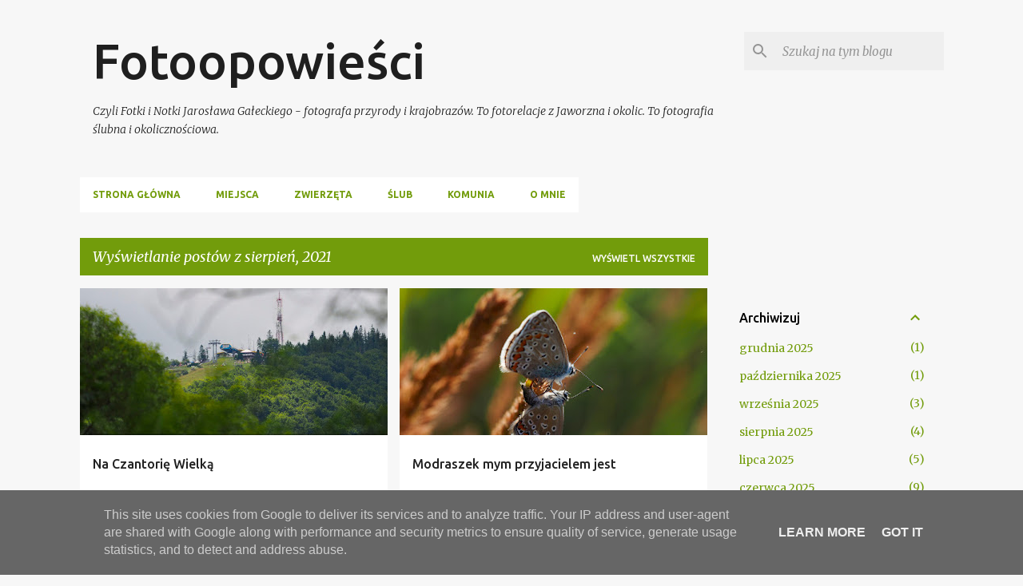

--- FILE ---
content_type: text/html; charset=UTF-8
request_url: https://www.fotogalecki.pl/2021/08/
body_size: 23820
content:
<!DOCTYPE html>
<html dir='ltr' lang='pl'>
<head>
<meta content='width=device-width, initial-scale=1' name='viewport'/>
<title>Fotoopowieści</title>
<meta content='text/html; charset=UTF-8' http-equiv='Content-Type'/>
<!-- Chrome, Firefox OS and Opera -->
<meta content='#f7f7f7' name='theme-color'/>
<!-- Windows Phone -->
<meta content='#f7f7f7' name='msapplication-navbutton-color'/>
<meta content='blogger' name='generator'/>
<link href='https://www.fotogalecki.pl/favicon.ico' rel='icon' type='image/x-icon'/>
<link href='https://www.fotogalecki.pl/2021/08/' rel='canonical'/>
<link rel="alternate" type="application/atom+xml" title="Fotoopowieści - Atom" href="https://www.fotogalecki.pl/feeds/posts/default" />
<link rel="alternate" type="application/rss+xml" title="Fotoopowieści - RSS" href="https://www.fotogalecki.pl/feeds/posts/default?alt=rss" />
<link rel="service.post" type="application/atom+xml" title="Fotoopowieści - Atom" href="https://www.blogger.com/feeds/3933641244611791151/posts/default" />
<!--Can't find substitution for tag [blog.ieCssRetrofitLinks]-->
<meta content='Fotograf Jaworzno, Fotografia ślubna Jaworzno, Krajobraz, przyroda, zwierzęta, ptaki, makro, sport, fotoreportaż, fotografia makro,' name='description'/>
<meta content='https://www.fotogalecki.pl/2021/08/' property='og:url'/>
<meta content='Fotoopowieści' property='og:title'/>
<meta content='Fotograf Jaworzno, Fotografia ślubna Jaworzno, Krajobraz, przyroda, zwierzęta, ptaki, makro, sport, fotoreportaż, fotografia makro,' property='og:description'/>
<meta content='https://blogger.googleusercontent.com/img/b/R29vZ2xl/AVvXsEgWdrW7aTu6-28l-87XJsztpNZiM1hixkwYM1tH7_MBQeJFRPZvMVHy1lYWNDpxM6Cfi-uOh6Psd_GpeHsdeHGleKTMW5z8856tXniVt8sDpX-2bPl4P7VIkRt6LuThmgi1HLk48DHcl-k/w1200-h630-p-k-no-nu/na+Czantori%25C4%2599+08.08.2021+11-09-06.jpg' property='og:image'/>
<meta content='https://blogger.googleusercontent.com/img/b/R29vZ2xl/AVvXsEjkC0mmj9vk5TDgZQbPzTelsPF13TxNieIE51l7VOyRjkXbmwjLTGo1JqueurxNFS82IA01yhkOtXO639eNgKwUfIZ-1IZm4AfFZGrJ51zDrYHxEmQ2UEFUKNY6V5ngMEnpsBKCuNylgTs/w1200-h630-p-k-no-nu/motyl+modraszka+27.07.2021+02-01-18.jpg' property='og:image'/>
<style type='text/css'>@font-face{font-family:'Merriweather';font-style:italic;font-weight:300;font-stretch:100%;font-display:swap;src:url(//fonts.gstatic.com/s/merriweather/v33/u-4c0qyriQwlOrhSvowK_l5-eTxCVx0ZbwLvKH2Gk9hLmp0v5yA-xXPqCzLvF-adrHOg7iDTFw.woff2)format('woff2');unicode-range:U+0460-052F,U+1C80-1C8A,U+20B4,U+2DE0-2DFF,U+A640-A69F,U+FE2E-FE2F;}@font-face{font-family:'Merriweather';font-style:italic;font-weight:300;font-stretch:100%;font-display:swap;src:url(//fonts.gstatic.com/s/merriweather/v33/u-4c0qyriQwlOrhSvowK_l5-eTxCVx0ZbwLvKH2Gk9hLmp0v5yA-xXPqCzLvF--drHOg7iDTFw.woff2)format('woff2');unicode-range:U+0301,U+0400-045F,U+0490-0491,U+04B0-04B1,U+2116;}@font-face{font-family:'Merriweather';font-style:italic;font-weight:300;font-stretch:100%;font-display:swap;src:url(//fonts.gstatic.com/s/merriweather/v33/u-4c0qyriQwlOrhSvowK_l5-eTxCVx0ZbwLvKH2Gk9hLmp0v5yA-xXPqCzLvF-SdrHOg7iDTFw.woff2)format('woff2');unicode-range:U+0102-0103,U+0110-0111,U+0128-0129,U+0168-0169,U+01A0-01A1,U+01AF-01B0,U+0300-0301,U+0303-0304,U+0308-0309,U+0323,U+0329,U+1EA0-1EF9,U+20AB;}@font-face{font-family:'Merriweather';font-style:italic;font-weight:300;font-stretch:100%;font-display:swap;src:url(//fonts.gstatic.com/s/merriweather/v33/u-4c0qyriQwlOrhSvowK_l5-eTxCVx0ZbwLvKH2Gk9hLmp0v5yA-xXPqCzLvF-WdrHOg7iDTFw.woff2)format('woff2');unicode-range:U+0100-02BA,U+02BD-02C5,U+02C7-02CC,U+02CE-02D7,U+02DD-02FF,U+0304,U+0308,U+0329,U+1D00-1DBF,U+1E00-1E9F,U+1EF2-1EFF,U+2020,U+20A0-20AB,U+20AD-20C0,U+2113,U+2C60-2C7F,U+A720-A7FF;}@font-face{font-family:'Merriweather';font-style:italic;font-weight:300;font-stretch:100%;font-display:swap;src:url(//fonts.gstatic.com/s/merriweather/v33/u-4c0qyriQwlOrhSvowK_l5-eTxCVx0ZbwLvKH2Gk9hLmp0v5yA-xXPqCzLvF-udrHOg7iA.woff2)format('woff2');unicode-range:U+0000-00FF,U+0131,U+0152-0153,U+02BB-02BC,U+02C6,U+02DA,U+02DC,U+0304,U+0308,U+0329,U+2000-206F,U+20AC,U+2122,U+2191,U+2193,U+2212,U+2215,U+FEFF,U+FFFD;}@font-face{font-family:'Merriweather';font-style:italic;font-weight:400;font-stretch:100%;font-display:swap;src:url(//fonts.gstatic.com/s/merriweather/v33/u-4c0qyriQwlOrhSvowK_l5-eTxCVx0ZbwLvKH2Gk9hLmp0v5yA-xXPqCzLvF-adrHOg7iDTFw.woff2)format('woff2');unicode-range:U+0460-052F,U+1C80-1C8A,U+20B4,U+2DE0-2DFF,U+A640-A69F,U+FE2E-FE2F;}@font-face{font-family:'Merriweather';font-style:italic;font-weight:400;font-stretch:100%;font-display:swap;src:url(//fonts.gstatic.com/s/merriweather/v33/u-4c0qyriQwlOrhSvowK_l5-eTxCVx0ZbwLvKH2Gk9hLmp0v5yA-xXPqCzLvF--drHOg7iDTFw.woff2)format('woff2');unicode-range:U+0301,U+0400-045F,U+0490-0491,U+04B0-04B1,U+2116;}@font-face{font-family:'Merriweather';font-style:italic;font-weight:400;font-stretch:100%;font-display:swap;src:url(//fonts.gstatic.com/s/merriweather/v33/u-4c0qyriQwlOrhSvowK_l5-eTxCVx0ZbwLvKH2Gk9hLmp0v5yA-xXPqCzLvF-SdrHOg7iDTFw.woff2)format('woff2');unicode-range:U+0102-0103,U+0110-0111,U+0128-0129,U+0168-0169,U+01A0-01A1,U+01AF-01B0,U+0300-0301,U+0303-0304,U+0308-0309,U+0323,U+0329,U+1EA0-1EF9,U+20AB;}@font-face{font-family:'Merriweather';font-style:italic;font-weight:400;font-stretch:100%;font-display:swap;src:url(//fonts.gstatic.com/s/merriweather/v33/u-4c0qyriQwlOrhSvowK_l5-eTxCVx0ZbwLvKH2Gk9hLmp0v5yA-xXPqCzLvF-WdrHOg7iDTFw.woff2)format('woff2');unicode-range:U+0100-02BA,U+02BD-02C5,U+02C7-02CC,U+02CE-02D7,U+02DD-02FF,U+0304,U+0308,U+0329,U+1D00-1DBF,U+1E00-1E9F,U+1EF2-1EFF,U+2020,U+20A0-20AB,U+20AD-20C0,U+2113,U+2C60-2C7F,U+A720-A7FF;}@font-face{font-family:'Merriweather';font-style:italic;font-weight:400;font-stretch:100%;font-display:swap;src:url(//fonts.gstatic.com/s/merriweather/v33/u-4c0qyriQwlOrhSvowK_l5-eTxCVx0ZbwLvKH2Gk9hLmp0v5yA-xXPqCzLvF-udrHOg7iA.woff2)format('woff2');unicode-range:U+0000-00FF,U+0131,U+0152-0153,U+02BB-02BC,U+02C6,U+02DA,U+02DC,U+0304,U+0308,U+0329,U+2000-206F,U+20AC,U+2122,U+2191,U+2193,U+2212,U+2215,U+FEFF,U+FFFD;}@font-face{font-family:'Merriweather';font-style:normal;font-weight:400;font-stretch:100%;font-display:swap;src:url(//fonts.gstatic.com/s/merriweather/v33/u-4D0qyriQwlOrhSvowK_l5UcA6zuSYEqOzpPe3HOZJ5eX1WtLaQwmYiScCmDxhtNOKl8yDr3icaGV31CPDaYKfFQn0.woff2)format('woff2');unicode-range:U+0460-052F,U+1C80-1C8A,U+20B4,U+2DE0-2DFF,U+A640-A69F,U+FE2E-FE2F;}@font-face{font-family:'Merriweather';font-style:normal;font-weight:400;font-stretch:100%;font-display:swap;src:url(//fonts.gstatic.com/s/merriweather/v33/u-4D0qyriQwlOrhSvowK_l5UcA6zuSYEqOzpPe3HOZJ5eX1WtLaQwmYiScCmDxhtNOKl8yDr3icaEF31CPDaYKfFQn0.woff2)format('woff2');unicode-range:U+0301,U+0400-045F,U+0490-0491,U+04B0-04B1,U+2116;}@font-face{font-family:'Merriweather';font-style:normal;font-weight:400;font-stretch:100%;font-display:swap;src:url(//fonts.gstatic.com/s/merriweather/v33/u-4D0qyriQwlOrhSvowK_l5UcA6zuSYEqOzpPe3HOZJ5eX1WtLaQwmYiScCmDxhtNOKl8yDr3icaG131CPDaYKfFQn0.woff2)format('woff2');unicode-range:U+0102-0103,U+0110-0111,U+0128-0129,U+0168-0169,U+01A0-01A1,U+01AF-01B0,U+0300-0301,U+0303-0304,U+0308-0309,U+0323,U+0329,U+1EA0-1EF9,U+20AB;}@font-face{font-family:'Merriweather';font-style:normal;font-weight:400;font-stretch:100%;font-display:swap;src:url(//fonts.gstatic.com/s/merriweather/v33/u-4D0qyriQwlOrhSvowK_l5UcA6zuSYEqOzpPe3HOZJ5eX1WtLaQwmYiScCmDxhtNOKl8yDr3icaGl31CPDaYKfFQn0.woff2)format('woff2');unicode-range:U+0100-02BA,U+02BD-02C5,U+02C7-02CC,U+02CE-02D7,U+02DD-02FF,U+0304,U+0308,U+0329,U+1D00-1DBF,U+1E00-1E9F,U+1EF2-1EFF,U+2020,U+20A0-20AB,U+20AD-20C0,U+2113,U+2C60-2C7F,U+A720-A7FF;}@font-face{font-family:'Merriweather';font-style:normal;font-weight:400;font-stretch:100%;font-display:swap;src:url(//fonts.gstatic.com/s/merriweather/v33/u-4D0qyriQwlOrhSvowK_l5UcA6zuSYEqOzpPe3HOZJ5eX1WtLaQwmYiScCmDxhtNOKl8yDr3icaFF31CPDaYKfF.woff2)format('woff2');unicode-range:U+0000-00FF,U+0131,U+0152-0153,U+02BB-02BC,U+02C6,U+02DA,U+02DC,U+0304,U+0308,U+0329,U+2000-206F,U+20AC,U+2122,U+2191,U+2193,U+2212,U+2215,U+FEFF,U+FFFD;}@font-face{font-family:'Ubuntu';font-style:normal;font-weight:400;font-display:swap;src:url(//fonts.gstatic.com/s/ubuntu/v21/4iCs6KVjbNBYlgoKcg72nU6AF7xm.woff2)format('woff2');unicode-range:U+0460-052F,U+1C80-1C8A,U+20B4,U+2DE0-2DFF,U+A640-A69F,U+FE2E-FE2F;}@font-face{font-family:'Ubuntu';font-style:normal;font-weight:400;font-display:swap;src:url(//fonts.gstatic.com/s/ubuntu/v21/4iCs6KVjbNBYlgoKew72nU6AF7xm.woff2)format('woff2');unicode-range:U+0301,U+0400-045F,U+0490-0491,U+04B0-04B1,U+2116;}@font-face{font-family:'Ubuntu';font-style:normal;font-weight:400;font-display:swap;src:url(//fonts.gstatic.com/s/ubuntu/v21/4iCs6KVjbNBYlgoKcw72nU6AF7xm.woff2)format('woff2');unicode-range:U+1F00-1FFF;}@font-face{font-family:'Ubuntu';font-style:normal;font-weight:400;font-display:swap;src:url(//fonts.gstatic.com/s/ubuntu/v21/4iCs6KVjbNBYlgoKfA72nU6AF7xm.woff2)format('woff2');unicode-range:U+0370-0377,U+037A-037F,U+0384-038A,U+038C,U+038E-03A1,U+03A3-03FF;}@font-face{font-family:'Ubuntu';font-style:normal;font-weight:400;font-display:swap;src:url(//fonts.gstatic.com/s/ubuntu/v21/4iCs6KVjbNBYlgoKcQ72nU6AF7xm.woff2)format('woff2');unicode-range:U+0100-02BA,U+02BD-02C5,U+02C7-02CC,U+02CE-02D7,U+02DD-02FF,U+0304,U+0308,U+0329,U+1D00-1DBF,U+1E00-1E9F,U+1EF2-1EFF,U+2020,U+20A0-20AB,U+20AD-20C0,U+2113,U+2C60-2C7F,U+A720-A7FF;}@font-face{font-family:'Ubuntu';font-style:normal;font-weight:400;font-display:swap;src:url(//fonts.gstatic.com/s/ubuntu/v21/4iCs6KVjbNBYlgoKfw72nU6AFw.woff2)format('woff2');unicode-range:U+0000-00FF,U+0131,U+0152-0153,U+02BB-02BC,U+02C6,U+02DA,U+02DC,U+0304,U+0308,U+0329,U+2000-206F,U+20AC,U+2122,U+2191,U+2193,U+2212,U+2215,U+FEFF,U+FFFD;}@font-face{font-family:'Ubuntu';font-style:normal;font-weight:500;font-display:swap;src:url(//fonts.gstatic.com/s/ubuntu/v21/4iCv6KVjbNBYlgoCjC3jvWyNPYZvg7UI.woff2)format('woff2');unicode-range:U+0460-052F,U+1C80-1C8A,U+20B4,U+2DE0-2DFF,U+A640-A69F,U+FE2E-FE2F;}@font-face{font-family:'Ubuntu';font-style:normal;font-weight:500;font-display:swap;src:url(//fonts.gstatic.com/s/ubuntu/v21/4iCv6KVjbNBYlgoCjC3jtGyNPYZvg7UI.woff2)format('woff2');unicode-range:U+0301,U+0400-045F,U+0490-0491,U+04B0-04B1,U+2116;}@font-face{font-family:'Ubuntu';font-style:normal;font-weight:500;font-display:swap;src:url(//fonts.gstatic.com/s/ubuntu/v21/4iCv6KVjbNBYlgoCjC3jvGyNPYZvg7UI.woff2)format('woff2');unicode-range:U+1F00-1FFF;}@font-face{font-family:'Ubuntu';font-style:normal;font-weight:500;font-display:swap;src:url(//fonts.gstatic.com/s/ubuntu/v21/4iCv6KVjbNBYlgoCjC3js2yNPYZvg7UI.woff2)format('woff2');unicode-range:U+0370-0377,U+037A-037F,U+0384-038A,U+038C,U+038E-03A1,U+03A3-03FF;}@font-face{font-family:'Ubuntu';font-style:normal;font-weight:500;font-display:swap;src:url(//fonts.gstatic.com/s/ubuntu/v21/4iCv6KVjbNBYlgoCjC3jvmyNPYZvg7UI.woff2)format('woff2');unicode-range:U+0100-02BA,U+02BD-02C5,U+02C7-02CC,U+02CE-02D7,U+02DD-02FF,U+0304,U+0308,U+0329,U+1D00-1DBF,U+1E00-1E9F,U+1EF2-1EFF,U+2020,U+20A0-20AB,U+20AD-20C0,U+2113,U+2C60-2C7F,U+A720-A7FF;}@font-face{font-family:'Ubuntu';font-style:normal;font-weight:500;font-display:swap;src:url(//fonts.gstatic.com/s/ubuntu/v21/4iCv6KVjbNBYlgoCjC3jsGyNPYZvgw.woff2)format('woff2');unicode-range:U+0000-00FF,U+0131,U+0152-0153,U+02BB-02BC,U+02C6,U+02DA,U+02DC,U+0304,U+0308,U+0329,U+2000-206F,U+20AC,U+2122,U+2191,U+2193,U+2212,U+2215,U+FEFF,U+FFFD;}@font-face{font-family:'Ubuntu';font-style:normal;font-weight:700;font-display:swap;src:url(//fonts.gstatic.com/s/ubuntu/v21/4iCv6KVjbNBYlgoCxCvjvWyNPYZvg7UI.woff2)format('woff2');unicode-range:U+0460-052F,U+1C80-1C8A,U+20B4,U+2DE0-2DFF,U+A640-A69F,U+FE2E-FE2F;}@font-face{font-family:'Ubuntu';font-style:normal;font-weight:700;font-display:swap;src:url(//fonts.gstatic.com/s/ubuntu/v21/4iCv6KVjbNBYlgoCxCvjtGyNPYZvg7UI.woff2)format('woff2');unicode-range:U+0301,U+0400-045F,U+0490-0491,U+04B0-04B1,U+2116;}@font-face{font-family:'Ubuntu';font-style:normal;font-weight:700;font-display:swap;src:url(//fonts.gstatic.com/s/ubuntu/v21/4iCv6KVjbNBYlgoCxCvjvGyNPYZvg7UI.woff2)format('woff2');unicode-range:U+1F00-1FFF;}@font-face{font-family:'Ubuntu';font-style:normal;font-weight:700;font-display:swap;src:url(//fonts.gstatic.com/s/ubuntu/v21/4iCv6KVjbNBYlgoCxCvjs2yNPYZvg7UI.woff2)format('woff2');unicode-range:U+0370-0377,U+037A-037F,U+0384-038A,U+038C,U+038E-03A1,U+03A3-03FF;}@font-face{font-family:'Ubuntu';font-style:normal;font-weight:700;font-display:swap;src:url(//fonts.gstatic.com/s/ubuntu/v21/4iCv6KVjbNBYlgoCxCvjvmyNPYZvg7UI.woff2)format('woff2');unicode-range:U+0100-02BA,U+02BD-02C5,U+02C7-02CC,U+02CE-02D7,U+02DD-02FF,U+0304,U+0308,U+0329,U+1D00-1DBF,U+1E00-1E9F,U+1EF2-1EFF,U+2020,U+20A0-20AB,U+20AD-20C0,U+2113,U+2C60-2C7F,U+A720-A7FF;}@font-face{font-family:'Ubuntu';font-style:normal;font-weight:700;font-display:swap;src:url(//fonts.gstatic.com/s/ubuntu/v21/4iCv6KVjbNBYlgoCxCvjsGyNPYZvgw.woff2)format('woff2');unicode-range:U+0000-00FF,U+0131,U+0152-0153,U+02BB-02BC,U+02C6,U+02DA,U+02DC,U+0304,U+0308,U+0329,U+2000-206F,U+20AC,U+2122,U+2191,U+2193,U+2212,U+2215,U+FEFF,U+FFFD;}</style>
<style id='page-skin-1' type='text/css'><!--
/*! normalize.css v8.0.0 | MIT License | github.com/necolas/normalize.css */html{line-height:1.15;-webkit-text-size-adjust:100%}body{margin:0}h1{font-size:2em;margin:.67em 0}hr{box-sizing:content-box;height:0;overflow:visible}pre{font-family:monospace,monospace;font-size:1em}a{background-color:transparent}abbr[title]{border-bottom:none;text-decoration:underline;text-decoration:underline dotted}b,strong{font-weight:bolder}code,kbd,samp{font-family:monospace,monospace;font-size:1em}small{font-size:80%}sub,sup{font-size:75%;line-height:0;position:relative;vertical-align:baseline}sub{bottom:-0.25em}sup{top:-0.5em}img{border-style:none}button,input,optgroup,select,textarea{font-family:inherit;font-size:100%;line-height:1.15;margin:0}button,input{overflow:visible}button,select{text-transform:none}button,[type="button"],[type="reset"],[type="submit"]{-webkit-appearance:button}button::-moz-focus-inner,[type="button"]::-moz-focus-inner,[type="reset"]::-moz-focus-inner,[type="submit"]::-moz-focus-inner{border-style:none;padding:0}button:-moz-focusring,[type="button"]:-moz-focusring,[type="reset"]:-moz-focusring,[type="submit"]:-moz-focusring{outline:1px dotted ButtonText}fieldset{padding:.35em .75em .625em}legend{box-sizing:border-box;color:inherit;display:table;max-width:100%;padding:0;white-space:normal}progress{vertical-align:baseline}textarea{overflow:auto}[type="checkbox"],[type="radio"]{box-sizing:border-box;padding:0}[type="number"]::-webkit-inner-spin-button,[type="number"]::-webkit-outer-spin-button{height:auto}[type="search"]{-webkit-appearance:textfield;outline-offset:-2px}[type="search"]::-webkit-search-decoration{-webkit-appearance:none}::-webkit-file-upload-button{-webkit-appearance:button;font:inherit}details{display:block}summary{display:list-item}template{display:none}[hidden]{display:none}
/*!************************************************
* Blogger Template Style
* Name: Emporio
**************************************************/
body{
word-wrap:break-word;
overflow-wrap:break-word;
word-break:break-word
}
.hidden{
display:none
}
.invisible{
visibility:hidden
}
.container:after,.float-container:after{
clear:both;
content:"";
display:table
}
.clearboth{
clear:both
}
#comments .comment .comment-actions,.subscribe-popup .FollowByEmail .follow-by-email-submit{
background:transparent;
border:0;
box-shadow:none;
color:#729c0b;
cursor:pointer;
font-size:14px;
font-weight:700;
outline:none;
text-decoration:none;
text-transform:uppercase;
width:auto
}
.dim-overlay{
height:100vh;
left:0;
position:fixed;
top:0;
width:100%
}
#sharing-dim-overlay{
background-color:transparent
}
input::-ms-clear{
display:none
}
.blogger-logo,.svg-icon-24.blogger-logo{
fill:#ff9800;
opacity:1
}
.skip-navigation{
background-color:#fff;
box-sizing:border-box;
color:#000;
display:block;
height:0;
left:0;
line-height:50px;
overflow:hidden;
padding-top:0;
position:fixed;
text-align:center;
top:0;
-webkit-transition:box-shadow .3s,height .3s,padding-top .3s;
transition:box-shadow .3s,height .3s,padding-top .3s;
width:100%;
z-index:900
}
.skip-navigation:focus{
box-shadow:0 4px 5px 0 rgba(0,0,0,.14),0 1px 10px 0 rgba(0,0,0,.12),0 2px 4px -1px rgba(0,0,0,.2);
height:50px
}
#main{
outline:none
}
.main-heading{
clip:rect(1px,1px,1px,1px);
border:0;
height:1px;
overflow:hidden;
padding:0;
position:absolute;
width:1px
}
.Attribution{
margin-top:1em;
text-align:center
}
.Attribution .blogger img,.Attribution .blogger svg{
vertical-align:bottom
}
.Attribution .blogger img{
margin-right:.5em
}
.Attribution div{
line-height:24px;
margin-top:.5em
}
.Attribution .copyright,.Attribution .image-attribution{
font-size:.7em;
margin-top:1.5em
}
.bg-photo{
background-attachment:scroll!important
}
body .CSS_LIGHTBOX{
z-index:900
}
.extendable .show-less,.extendable .show-more{
border-color:#729c0b;
color:#729c0b;
margin-top:8px
}
.extendable .show-less.hidden,.extendable .show-more.hidden,.inline-ad{
display:none
}
.inline-ad{
max-width:100%;
overflow:hidden
}
.adsbygoogle{
display:block
}
#cookieChoiceInfo{
bottom:0;
top:auto
}
iframe.b-hbp-video{
border:0
}
.post-body iframe{
max-width:100%
}
.post-body a[imageanchor="1"]{
display:inline-block
}
.byline{
margin-right:1em
}
.byline:last-child{
margin-right:0
}
.link-copied-dialog{
max-width:520px;
outline:0
}
.link-copied-dialog .modal-dialog-buttons{
margin-top:8px
}
.link-copied-dialog .goog-buttonset-default{
background:transparent;
border:0
}
.link-copied-dialog .goog-buttonset-default:focus{
outline:0
}
.paging-control-container{
margin-bottom:16px
}
.paging-control-container .paging-control{
display:inline-block
}
.paging-control-container .comment-range-text:after,.paging-control-container .paging-control{
color:#729c0b
}
.paging-control-container .comment-range-text,.paging-control-container .paging-control{
margin-right:8px
}
.paging-control-container .comment-range-text:after,.paging-control-container .paging-control:after{
padding-left:8px;
content:"\b7";
cursor:default;
pointer-events:none
}
.paging-control-container .comment-range-text:last-child:after,.paging-control-container .paging-control:last-child:after{
content:none
}
.byline.reactions iframe{
height:20px
}
.b-notification{
background-color:#fff;
border-bottom:1px solid #000;
box-sizing:border-box;
color:#000;
padding:16px 32px;
text-align:center
}
.b-notification.visible{
-webkit-transition:margin-top .3s cubic-bezier(.4,0,.2,1);
transition:margin-top .3s cubic-bezier(.4,0,.2,1)
}
.b-notification.invisible{
position:absolute
}
.b-notification-close{
position:absolute;
right:8px;
top:8px
}
.no-posts-message{
line-height:40px;
text-align:center
}
@media screen and (max-width:745px){
body.item-view .post-body a[imageanchor="1"][style*="float: left;"],body.item-view .post-body a[imageanchor="1"][style*="float: right;"]{
clear:none!important;
float:none!important
}
body.item-view .post-body a[imageanchor="1"] img{
display:block;
height:auto;
margin:0 auto
}
body.item-view .post-body>.separator:first-child>a[imageanchor="1"]:first-child{
margin-top:20px
}
.post-body a[imageanchor]{
display:block
}
body.item-view .post-body a[imageanchor="1"]{
margin-left:0!important;
margin-right:0!important
}
body.item-view .post-body a[imageanchor="1"]+a[imageanchor="1"]{
margin-top:16px
}
}
.item-control{
display:none
}
#comments{
border-top:1px dashed rgba(0,0,0,.54);
margin-top:20px;
padding:20px
}
#comments .comment-thread ol{
padding-left:0;
margin:0;
padding-left:0
}
#comments .comment .comment-replybox-single,#comments .comment-thread .comment-replies{
margin-left:60px
}
#comments .comment-thread .thread-count{
display:none
}
#comments .comment{
list-style-type:none;
padding:0 0 30px;
position:relative
}
#comments .comment .comment{
padding-bottom:8px
}
.comment .avatar-image-container{
position:absolute
}
.comment .avatar-image-container img{
border-radius:50%
}
.avatar-image-container svg,.comment .avatar-image-container .avatar-icon{
fill:#729c0b;
border:1px solid #729c0b;
border-radius:50%;
box-sizing:border-box;
height:35px;
margin:0;
padding:7px;
width:35px
}
.comment .comment-block{
margin-left:60px;
margin-top:10px;
padding-bottom:0
}
#comments .comment-author-header-wrapper{
margin-left:40px
}
#comments .comment .thread-expanded .comment-block{
padding-bottom:20px
}
#comments .comment .comment-header .user,#comments .comment .comment-header .user a{
color:#212121;
font-style:normal;
font-weight:700
}
#comments .comment .comment-actions{
bottom:0;
margin-bottom:15px;
position:absolute
}
#comments .comment .comment-actions>*{
margin-right:8px
}
#comments .comment .comment-header .datetime{
margin-left:8px;
bottom:0;
display:inline-block;
font-size:13px;
font-style:italic
}
#comments .comment .comment-footer .comment-timestamp a,#comments .comment .comment-header .datetime,#comments .comment .comment-header .datetime a{
color:rgba(33,33,33,.54)
}
#comments .comment .comment-content,.comment .comment-body{
margin-top:12px;
word-break:break-word
}
.comment-body{
margin-bottom:12px
}
#comments.embed[data-num-comments="0"]{
border:0;
margin-top:0;
padding-top:0
}
#comment-editor-src,#comments.embed[data-num-comments="0"] #comment-post-message,#comments.embed[data-num-comments="0"] div.comment-form>p,#comments.embed[data-num-comments="0"] p.comment-footer{
display:none
}
.comments .comments-content .loadmore.loaded{
max-height:0;
opacity:0;
overflow:hidden
}
.extendable .remaining-items{
height:0;
overflow:hidden;
-webkit-transition:height .3s cubic-bezier(.4,0,.2,1);
transition:height .3s cubic-bezier(.4,0,.2,1)
}
.extendable .remaining-items.expanded{
height:auto
}
.svg-icon-24,.svg-icon-24-button{
cursor:pointer;
height:24px;
min-width:24px;
width:24px
}
.touch-icon{
margin:-12px;
padding:12px
}
.touch-icon:active,.touch-icon:focus{
background-color:hsla(0,0%,60%,.4);
border-radius:50%
}
svg:not(:root).touch-icon{
overflow:visible
}
html[dir=rtl] .rtl-reversible-icon{
-webkit-transform:scaleX(-1);
transform:scaleX(-1)
}
.svg-icon-24-button,.touch-icon-button{
background:transparent;
border:0;
margin:0;
outline:none;
padding:0
}
.touch-icon-button .touch-icon:active,.touch-icon-button .touch-icon:focus{
background-color:transparent
}
.touch-icon-button:active .touch-icon,.touch-icon-button:focus .touch-icon{
background-color:hsla(0,0%,60%,.4);
border-radius:50%
}
.Profile .default-avatar-wrapper .avatar-icon{
fill:#729c0b;
border:1px solid #729c0b;
border-radius:50%;
box-sizing:border-box;
margin:0
}
.Profile .individual .default-avatar-wrapper .avatar-icon{
padding:25px
}
.Profile .individual .avatar-icon,.Profile .individual .profile-img{
height:90px;
width:90px
}
.Profile .team .default-avatar-wrapper .avatar-icon{
padding:8px
}
.Profile .team .avatar-icon,.Profile .team .default-avatar-wrapper,.Profile .team .profile-img{
height:40px;
width:40px
}
.snippet-container{
margin:0;
overflow:hidden;
position:relative
}
.snippet-fade{
right:0;
bottom:0;
box-sizing:border-box;
position:absolute;
width:96px
}
.snippet-fade:after{
content:"\2026";
float:right
}
.centered-top-container.sticky{
left:0;
position:fixed;
right:0;
top:0;
-webkit-transition-duration:.2s;
transition-duration:.2s;
-webkit-transition-property:opacity,-webkit-transform;
transition-property:opacity,-webkit-transform;
transition-property:transform,opacity;
transition-property:transform,opacity,-webkit-transform;
-webkit-transition-timing-function:cubic-bezier(.4,0,.2,1);
transition-timing-function:cubic-bezier(.4,0,.2,1);
width:auto;
z-index:8
}
.centered-top-placeholder{
display:none
}
.collapsed-header .centered-top-placeholder{
display:block
}
.centered-top-container .Header .replaced h1,.centered-top-placeholder .Header .replaced h1{
display:none
}
.centered-top-container.sticky .Header .replaced h1{
display:block
}
.centered-top-container.sticky .Header .header-widget{
background:none
}
.centered-top-container.sticky .Header .header-image-wrapper{
display:none
}
.centered-top-container img,.centered-top-placeholder img{
max-width:100%
}
.collapsible{
-webkit-transition:height .3s cubic-bezier(.4,0,.2,1);
transition:height .3s cubic-bezier(.4,0,.2,1)
}
.collapsible,.collapsible>summary{
display:block;
overflow:hidden
}
.collapsible>:not(summary){
display:none
}
.collapsible[open]>:not(summary){
display:block
}
.collapsible:focus,.collapsible>summary:focus{
outline:none
}
.collapsible>summary{
cursor:pointer;
display:block;
padding:0
}
.collapsible:focus>summary,.collapsible>summary:focus{
background-color:transparent
}
.collapsible>summary::-webkit-details-marker{
display:none
}
.collapsible-title{
-webkit-box-align:center;
align-items:center;
display:-webkit-box;
display:flex
}
.collapsible-title .title{
-webkit-box-flex:1;
-webkit-box-ordinal-group:1;
flex:1 1 auto;
order:0;
overflow:hidden;
text-overflow:ellipsis;
white-space:nowrap
}
.collapsible-title .chevron-down,.collapsible[open] .collapsible-title .chevron-up{
display:block
}
.collapsible-title .chevron-up,.collapsible[open] .collapsible-title .chevron-down{
display:none
}
.flat-button{
border-radius:2px;
font-weight:700;
margin:-8px;
padding:8px;
text-transform:uppercase
}
.flat-button,.flat-icon-button{
cursor:pointer;
display:inline-block
}
.flat-icon-button{
background:transparent;
border:0;
box-sizing:content-box;
line-height:0;
margin:-12px;
outline:none;
padding:12px
}
.flat-icon-button,.flat-icon-button .splash-wrapper{
border-radius:50%
}
.flat-icon-button .splash.animate{
-webkit-animation-duration:.3s;
animation-duration:.3s
}
body#layout .bg-photo,body#layout .bg-photo-overlay{
display:none
}
body#layout .centered{
max-width:954px
}
body#layout .navigation{
display:none
}
body#layout .sidebar-container{
display:inline-block;
width:40%
}
body#layout .hamburger-menu,body#layout .search{
display:none
}
.overflowable-container{
max-height:44px;
overflow:hidden;
position:relative
}
.overflow-button{
cursor:pointer
}
#overflowable-dim-overlay{
background:transparent
}
.overflow-popup{
background-color:#ffffff;
box-shadow:0 2px 2px 0 rgba(0,0,0,.14),0 3px 1px -2px rgba(0,0,0,.2),0 1px 5px 0 rgba(0,0,0,.12);
left:0;
max-width:calc(100% - 32px);
position:absolute;
top:0;
visibility:hidden;
z-index:101
}
.overflow-popup ul{
list-style:none
}
.overflow-popup .tabs li,.overflow-popup li{
display:block;
height:auto
}
.overflow-popup .tabs li{
padding-left:0;
padding-right:0
}
.overflow-button.hidden,.overflow-popup .tabs li.hidden,.overflow-popup li.hidden,.widget.Sharing .sharing-button{
display:none
}
.widget.Sharing .sharing-buttons li{
padding:0
}
.widget.Sharing .sharing-buttons li span{
display:none
}
.post-share-buttons{
position:relative
}
.sharing-open.touch-icon-button:active .touch-icon,.sharing-open.touch-icon-button:focus .touch-icon{
background-color:transparent
}
.share-buttons{
background-color:#ffffff;
border-radius:2px;
box-shadow:0 2px 2px 0 rgba(0,0,0,.14),0 3px 1px -2px rgba(0,0,0,.2),0 1px 5px 0 rgba(0,0,0,.12);
color:#000000;
list-style:none;
margin:0;
min-width:200px;
padding:8px 0;
position:absolute;
top:-11px;
z-index:101
}
.share-buttons.hidden{
display:none
}
.sharing-button{
background:transparent;
border:0;
cursor:pointer;
margin:0;
outline:none;
padding:0
}
.share-buttons li{
height:48px;
margin:0
}
.share-buttons li:last-child{
margin-bottom:0
}
.share-buttons li .sharing-platform-button{
box-sizing:border-box;
cursor:pointer;
display:block;
height:100%;
margin-bottom:0;
padding:0 16px;
position:relative;
width:100%
}
.share-buttons li .sharing-platform-button:focus,.share-buttons li .sharing-platform-button:hover{
background-color:hsla(0,0%,50%,.1);
outline:none
}
.share-buttons li svg[class*=" sharing-"],.share-buttons li svg[class^=sharing-]{
position:absolute;
top:10px
}
.share-buttons li span.sharing-platform-button{
position:relative;
top:0
}
.share-buttons li .platform-sharing-text{
margin-left:56px;
display:block;
font-size:16px;
line-height:48px;
white-space:nowrap
}
.sidebar-container{
-webkit-overflow-scrolling:touch;
background-color:#f7f7f7;
max-width:280px;
overflow-y:auto;
-webkit-transition-duration:.3s;
transition-duration:.3s;
-webkit-transition-property:-webkit-transform;
transition-property:-webkit-transform;
transition-property:transform;
transition-property:transform,-webkit-transform;
-webkit-transition-timing-function:cubic-bezier(0,0,.2,1);
transition-timing-function:cubic-bezier(0,0,.2,1);
width:280px;
z-index:101
}
.sidebar-container .navigation{
line-height:0;
padding:16px
}
.sidebar-container .sidebar-back{
cursor:pointer
}
.sidebar-container .widget{
background:none;
margin:0 16px;
padding:16px 0
}
.sidebar-container .widget .title{
color:#000000;
margin:0
}
.sidebar-container .widget ul{
list-style:none;
margin:0;
padding:0
}
.sidebar-container .widget ul ul{
margin-left:1em
}
.sidebar-container .widget li{
font-size:16px;
line-height:normal
}
.sidebar-container .widget+.widget{
border-top:1px solid rgba(0, 0, 0, 0.12)
}
.BlogArchive li{
margin:16px 0
}
.BlogArchive li:last-child{
margin-bottom:0
}
.Label li a{
display:inline-block
}
.BlogArchive .post-count,.Label .label-count{
margin-left:.25em;
float:right
}
.BlogArchive .post-count:before,.Label .label-count:before{
content:"("
}
.BlogArchive .post-count:after,.Label .label-count:after{
content:")"
}
.widget.Translate .skiptranslate>div{
display:block!important
}
.widget.Profile .profile-link{
display:-webkit-box;
display:flex
}
.widget.Profile .team-member .default-avatar-wrapper,.widget.Profile .team-member .profile-img{
-webkit-box-flex:0;
margin-right:1em;
flex:0 0 auto
}
.widget.Profile .individual .profile-link{
-webkit-box-orient:vertical;
-webkit-box-direction:normal;
flex-direction:column
}
.widget.Profile .team .profile-link .profile-name{
-webkit-box-flex:1;
align-self:center;
display:block;
flex:1 1 auto
}
.dim-overlay{
background-color:rgba(0,0,0,.54)
}
body.sidebar-visible{
overflow-y:hidden
}
@media screen and (max-width:680px){
.sidebar-container{
bottom:0;
left:auto;
position:fixed;
right:0;
top:0
}
.sidebar-container.sidebar-invisible{
-webkit-transform:translateX(100%);
transform:translateX(100%);
-webkit-transition-timing-function:cubic-bezier(.4,0,.6,1);
transition-timing-function:cubic-bezier(.4,0,.6,1)
}
}
.dialog{
background:#ffffff;
box-shadow:0 2px 2px 0 rgba(0,0,0,.14),0 3px 1px -2px rgba(0,0,0,.2),0 1px 5px 0 rgba(0,0,0,.12);
box-sizing:border-box;
color:#000000;
padding:30px;
position:fixed;
text-align:center;
width:calc(100% - 24px);
z-index:101
}
.dialog input[type=email],.dialog input[type=text]{
background-color:transparent;
border:0;
border-bottom:1px solid rgba(0,0,0,.12);
color:#000000;
display:block;
font-family:Ubuntu, sans-serif;
font-size:16px;
line-height:24px;
margin:auto;
outline:none;
padding-bottom:7px;
text-align:center;
width:100%
}
.dialog input[type=email]::-webkit-input-placeholder,.dialog input[type=text]::-webkit-input-placeholder{
color:rgba(0,0,0,.5)
}
.dialog input[type=email]::-moz-placeholder,.dialog input[type=text]::-moz-placeholder{
color:rgba(0,0,0,.5)
}
.dialog input[type=email]:-ms-input-placeholder,.dialog input[type=text]:-ms-input-placeholder{
color:rgba(0,0,0,.5)
}
.dialog input[type=email]::-ms-input-placeholder,.dialog input[type=text]::-ms-input-placeholder{
color:rgba(0,0,0,.5)
}
.dialog input[type=email]::placeholder,.dialog input[type=text]::placeholder{
color:rgba(0,0,0,.5)
}
.dialog input[type=email]:focus,.dialog input[type=text]:focus{
border-bottom:2px solid #729c0b;
padding-bottom:6px
}
.dialog input.no-cursor{
color:transparent;
text-shadow:0 0 0 #000000
}
.dialog input.no-cursor:focus{
outline:none
}
.dialog input[type=submit]{
font-family:Ubuntu, sans-serif
}
.dialog .goog-buttonset-default{
color:#729c0b
}
.loading-spinner-large{
-webkit-animation:mspin-rotate 1568.63ms linear infinite;
animation:mspin-rotate 1568.63ms linear infinite;
height:48px;
overflow:hidden;
position:absolute;
width:48px;
z-index:200
}
.loading-spinner-large>div{
-webkit-animation:mspin-revrot 5332ms steps(4) infinite;
animation:mspin-revrot 5332ms steps(4) infinite
}
.loading-spinner-large>div>div{
-webkit-animation:mspin-singlecolor-large-film 1333ms steps(81) infinite;
animation:mspin-singlecolor-large-film 1333ms steps(81) infinite;
background-size:100%;
height:48px;
width:3888px
}
.mspin-black-large>div>div,.mspin-grey_54-large>div>div{
background-image:url(https://www.blogblog.com/indie/mspin_black_large.svg)
}
.mspin-white-large>div>div{
background-image:url(https://www.blogblog.com/indie/mspin_white_large.svg)
}
.mspin-grey_54-large{
opacity:.54
}
@-webkit-keyframes mspin-singlecolor-large-film{
0%{
-webkit-transform:translateX(0);
transform:translateX(0)
}
to{
-webkit-transform:translateX(-3888px);
transform:translateX(-3888px)
}
}
@keyframes mspin-singlecolor-large-film{
0%{
-webkit-transform:translateX(0);
transform:translateX(0)
}
to{
-webkit-transform:translateX(-3888px);
transform:translateX(-3888px)
}
}
@-webkit-keyframes mspin-rotate{
0%{
-webkit-transform:rotate(0deg);
transform:rotate(0deg)
}
to{
-webkit-transform:rotate(1turn);
transform:rotate(1turn)
}
}
@keyframes mspin-rotate{
0%{
-webkit-transform:rotate(0deg);
transform:rotate(0deg)
}
to{
-webkit-transform:rotate(1turn);
transform:rotate(1turn)
}
}
@-webkit-keyframes mspin-revrot{
0%{
-webkit-transform:rotate(0deg);
transform:rotate(0deg)
}
to{
-webkit-transform:rotate(-1turn);
transform:rotate(-1turn)
}
}
@keyframes mspin-revrot{
0%{
-webkit-transform:rotate(0deg);
transform:rotate(0deg)
}
to{
-webkit-transform:rotate(-1turn);
transform:rotate(-1turn)
}
}
.subscribe-popup{
max-width:364px
}
.subscribe-popup h3{
color:#212121;
font-size:1.8em;
margin-top:0
}
.subscribe-popup .FollowByEmail h3{
display:none
}
.subscribe-popup .FollowByEmail .follow-by-email-submit{
color:#729c0b;
display:inline-block;
margin:24px auto 0;
white-space:normal;
width:auto
}
.subscribe-popup .FollowByEmail .follow-by-email-submit:disabled{
cursor:default;
opacity:.3
}
@media (max-width:800px){
.blog-name div.widget.Subscribe{
margin-bottom:16px
}
body.item-view .blog-name div.widget.Subscribe{
margin:8px auto 16px;
width:100%
}
}
.sidebar-container .svg-icon-24{
fill:#729c0b
}
.centered-top .svg-icon-24{
fill:#729c0b
}
.centered-bottom .svg-icon-24.touch-icon,.centered-bottom a .svg-icon-24,.centered-bottom button .svg-icon-24{
fill:#729c0b
}
.post-wrapper .svg-icon-24.touch-icon,.post-wrapper a .svg-icon-24,.post-wrapper button .svg-icon-24{
fill:#729c0b
}
.centered-bottom .share-buttons .svg-icon-24,.share-buttons .svg-icon-24{
fill:#729c0b
}
.svg-icon-24.hamburger-menu{
fill:#729c0b
}
body#layout .page_body{
padding:0;
position:relative;
top:0
}
body#layout .page{
display:inline-block;
left:inherit;
position:relative;
vertical-align:top;
width:540px
}
body{
background:#f7f7f7 none repeat scroll top left;
background-color:#f7f7f7;
background-size:cover;
font:400 16px Ubuntu, sans-serif;
margin:0;
min-height:100vh
}
body,h3,h3.title{
color:#000000
}
.post-wrapper .post-title,.post-wrapper .post-title a,.post-wrapper .post-title a:hover,.post-wrapper .post-title a:visited{
color:#212121
}
a{
color:#729c0b;
text-decoration:none
}
a:visited{
color:#729c0b
}
a:hover{
color:#729c0b
}
blockquote{
color:#424242;
font:400 16px Ubuntu, sans-serif;
font-size:x-large;
font-style:italic;
font-weight:300;
text-align:center
}
.dim-overlay{
z-index:100
}
.page{
-webkit-box-orient:vertical;
-webkit-box-direction:normal;
box-sizing:border-box;
display:-webkit-box;
display:flex;
flex-direction:column;
min-height:100vh;
padding-bottom:1em
}
.page>*{
-webkit-box-flex:0;
flex:0 0 auto
}
.page>#footer{
margin-top:auto
}
.bg-photo-container{
overflow:hidden
}
.bg-photo-container,.bg-photo-container .bg-photo{
height:464px;
width:100%
}
.bg-photo-container .bg-photo{
background-position:50%;
background-size:cover;
z-index:-1
}
.centered{
margin:0 auto;
position:relative;
width:1482px
}
.centered .main,.centered .main-container{
float:left
}
.centered .main{
padding-bottom:1em
}
.centered .centered-bottom:after{
clear:both;
content:"";
display:table
}
@media (min-width:1626px){
.page_body.has-vertical-ads .centered{
width:1625px
}
}
@media (min-width:1225px) and (max-width:1482px){
.centered{
width:1081px
}
}
@media (min-width:1225px) and (max-width:1625px){
.page_body.has-vertical-ads .centered{
width:1224px
}
}
@media (max-width:1224px){
.centered{
width:680px
}
}
@media (max-width:680px){
.centered{
max-width:600px;
width:100%
}
}
.feed-view .post-wrapper.hero,.main,.main-container,.post-filter-message,.top-nav .section{
width:1187px
}
@media (min-width:1225px) and (max-width:1482px){
.feed-view .post-wrapper.hero,.main,.main-container,.post-filter-message,.top-nav .section{
width:786px
}
}
@media (min-width:1225px) and (max-width:1625px){
.feed-view .page_body.has-vertical-ads .post-wrapper.hero,.page_body.has-vertical-ads .feed-view .post-wrapper.hero,.page_body.has-vertical-ads .main,.page_body.has-vertical-ads .main-container,.page_body.has-vertical-ads .post-filter-message,.page_body.has-vertical-ads .top-nav .section{
width:786px
}
}
@media (max-width:1224px){
.feed-view .post-wrapper.hero,.main,.main-container,.post-filter-message,.top-nav .section{
width:auto
}
}
.widget .title{
font-size:18px;
line-height:28px;
margin:18px 0
}
.extendable .show-less,.extendable .show-more{
color:#729c0b;
cursor:pointer;
font:500 12px Ubuntu, sans-serif;
margin:0 -16px;
padding:16px;
text-transform:uppercase
}
.widget.Profile{
font:400 16px Ubuntu, sans-serif
}
.sidebar-container .widget.Profile{
padding:16px
}
.widget.Profile h2{
display:none
}
.widget.Profile .title{
margin:16px 32px
}
.widget.Profile .profile-img{
border-radius:50%
}
.widget.Profile .individual{
display:-webkit-box;
display:flex
}
.widget.Profile .individual .profile-info{
margin-left:16px;
align-self:center
}
.widget.Profile .profile-datablock{
margin-bottom:.75em;
margin-top:0
}
.widget.Profile .profile-link{
background-image:none!important;
font-family:inherit;
max-width:100%;
overflow:hidden
}
.widget.Profile .individual .profile-link{
display:block;
margin:0 -10px;
padding:0 10px
}
.widget.Profile .individual .profile-data a.profile-link.g-profile,.widget.Profile .team a.profile-link.g-profile .profile-name{
color:#000000;
font:500 16px Ubuntu, sans-serif;
margin-bottom:.75em
}
.widget.Profile .individual .profile-data a.profile-link.g-profile{
line-height:1.25
}
.widget.Profile .individual>a:first-child{
flex-shrink:0
}
.widget.Profile dd{
margin:0
}
.widget.Profile ul{
list-style:none;
padding:0
}
.widget.Profile ul li{
margin:10px 0 30px
}
.widget.Profile .team .extendable,.widget.Profile .team .extendable .first-items,.widget.Profile .team .extendable .remaining-items{
margin:0;
max-width:100%;
padding:0
}
.widget.Profile .team-member .profile-name-container{
-webkit-box-flex:0;
flex:0 1 auto
}
.widget.Profile .team .extendable .show-less,.widget.Profile .team .extendable .show-more{
left:56px;
position:relative
}
#comments a,.post-wrapper a{
color:#729c0b
}
div.widget.Blog .blog-posts .post-outer{
border:0
}
div.widget.Blog .post-outer{
padding-bottom:0
}
.post .thumb{
float:left;
height:20%;
width:20%
}
.no-posts-message,.status-msg-body{
margin:10px 0
}
.blog-pager{
text-align:center
}
.post-title{
margin:0
}
.post-title,.post-title a{
font:500 24px Ubuntu, sans-serif
}
.post-body{
display:block;
font:400 16px Merriweather, Georgia, serif;
line-height:32px;
margin:0
}
.post-body,.post-snippet{
color:#000000
}
.post-snippet{
font:400 14px Merriweather, Georgia, serif;
line-height:24px;
margin:8px 0;
max-height:72px
}
.post-snippet .snippet-fade{
background:-webkit-linear-gradient(left,#ffffff 0,#ffffff 20%,rgba(255, 255, 255, 0) 100%);
background:linear-gradient(to left,#ffffff 0,#ffffff 20%,rgba(255, 255, 255, 0) 100%);
bottom:0;
color:#000000;
position:absolute
}
.post-body img{
height:inherit;
max-width:100%
}
.byline,.byline.post-author a,.byline.post-timestamp a{
color:#757575;
font:italic 400 12px Merriweather, Georgia, serif
}
.byline.post-author{
text-transform:lowercase
}
.byline.post-author a{
text-transform:none
}
.item-byline .byline,.post-header .byline{
margin-right:0
}
.post-share-buttons .share-buttons{
background:#ffffff;
color:#000000;
font:400 14px Ubuntu, sans-serif
}
.tr-caption{
color:#424242;
font:400 16px Ubuntu, sans-serif;
font-size:1.1em;
font-style:italic
}
.post-filter-message{
background-color:#729c0b;
box-sizing:border-box;
color:#ffffff;
display:-webkit-box;
display:flex;
font:italic 400 18px Merriweather, Georgia, serif;
margin-bottom:16px;
margin-top:32px;
padding:12px 16px
}
.post-filter-message>div:first-child{
-webkit-box-flex:1;
flex:1 0 auto
}
.post-filter-message a{
padding-left:30px;
color:#729c0b;
color:#ffffff;
cursor:pointer;
font:500 12px Ubuntu, sans-serif;
text-transform:uppercase;
white-space:nowrap
}
.post-filter-message .search-label,.post-filter-message .search-query{
font-style:italic;
quotes:"\201c" "\201d" "\2018" "\2019"
}
.post-filter-message .search-label:before,.post-filter-message .search-query:before{
content:open-quote
}
.post-filter-message .search-label:after,.post-filter-message .search-query:after{
content:close-quote
}
#blog-pager{
margin-bottom:1em;
margin-top:2em
}
#blog-pager a{
color:#729c0b;
cursor:pointer;
font:500 12px Ubuntu, sans-serif;
text-transform:uppercase
}
.Label{
overflow-x:hidden
}
.Label ul{
list-style:none;
padding:0
}
.Label li{
display:inline-block;
max-width:100%;
overflow:hidden;
text-overflow:ellipsis;
white-space:nowrap
}
.Label .first-ten{
margin-top:16px
}
.Label .show-all{
border-color:#729c0b;
color:#729c0b;
cursor:pointer;
font-style:normal;
margin-top:8px;
text-transform:uppercase
}
.Label .show-all,.Label .show-all.hidden{
display:inline-block
}
.Label li a,.Label span.label-size,.byline.post-labels a{
background-color:rgba(114,156,11,.1);
border-radius:2px;
color:#729c0b;
cursor:pointer;
display:inline-block;
font:500 10.5px Ubuntu, sans-serif;
line-height:1.5;
margin:4px 4px 4px 0;
padding:4px 8px;
text-transform:uppercase;
vertical-align:middle
}
body.item-view .byline.post-labels a{
background-color:rgba(114,156,11,.1);
color:#729c0b
}
.FeaturedPost .item-thumbnail img{
max-width:100%
}
.sidebar-container .FeaturedPost .post-title a{
color:#729c0b;
font:500 14px Ubuntu, sans-serif
}
body.item-view .PopularPosts{
display:inline-block;
overflow-y:auto;
vertical-align:top;
width:280px
}
.PopularPosts h3.title{
font:500 16px Ubuntu, sans-serif
}
.PopularPosts .post-title{
margin:0 0 16px
}
.PopularPosts .post-title a{
color:#729c0b;
font:500 14px Ubuntu, sans-serif;
line-height:24px
}
.PopularPosts .item-thumbnail{
clear:both;
height:152px;
overflow-y:hidden;
width:100%
}
.PopularPosts .item-thumbnail img{
padding:0;
width:100%
}
.PopularPosts .popular-posts-snippet{
color:#535353;
font:italic 400 14px Merriweather, Georgia, serif;
line-height:24px;
max-height:calc(24px * 4);
overflow:hidden
}
.PopularPosts .popular-posts-snippet .snippet-fade{
color:#535353
}
.PopularPosts .post{
margin:30px 0;
position:relative
}
.PopularPosts .post+.post{
padding-top:1em
}
.popular-posts-snippet .snippet-fade{
right:0;
background:-webkit-linear-gradient(left,#f7f7f7 0,#f7f7f7 20%,rgba(247, 247, 247, 0) 100%);
background:linear-gradient(to left,#f7f7f7 0,#f7f7f7 20%,rgba(247, 247, 247, 0) 100%);
height:24px;
line-height:24px;
position:absolute;
top:calc(24px * 3);
width:96px
}
.Attribution{
color:#000000
}
.Attribution a,.Attribution a:hover,.Attribution a:visited{
color:#729c0b
}
.Attribution svg{
fill:#757575
}
.inline-ad{
margin-bottom:16px
}
.item-view .inline-ad{
display:block
}
.vertical-ad-container{
margin-left:15px;
float:left;
min-height:1px;
width:128px
}
.item-view .vertical-ad-container{
margin-top:30px
}
.inline-ad-placeholder,.vertical-ad-placeholder{
background:#ffffff;
border:1px solid #000;
opacity:.9;
text-align:center;
vertical-align:middle
}
.inline-ad-placeholder span,.vertical-ad-placeholder span{
color:#212121;
display:block;
font-weight:700;
margin-top:290px;
text-transform:uppercase
}
.vertical-ad-placeholder{
height:600px
}
.vertical-ad-placeholder span{
margin-top:290px;
padding:0 40px
}
.inline-ad-placeholder{
height:90px
}
.inline-ad-placeholder span{
margin-top:35px
}
.centered-top-container.sticky,.sticky .centered-top{
background-color:#efefef
}
.centered-top{
-webkit-box-align:start;
align-items:flex-start;
display:-webkit-box;
display:flex;
flex-wrap:wrap;
margin:0 auto;
max-width:1482px;
padding-top:40px
}
.page_body.has-vertical-ads .centered-top{
max-width:1625px
}
.centered-top .blog-name,.centered-top .hamburger-section,.centered-top .search{
margin-left:16px
}
.centered-top .return_link{
-webkit-box-flex:0;
-webkit-box-ordinal-group:1;
flex:0 0 auto;
height:24px;
order:0;
width:24px
}
.centered-top .blog-name{
-webkit-box-flex:1;
-webkit-box-ordinal-group:2;
flex:1 1 0;
order:1
}
.centered-top .search{
-webkit-box-flex:0;
-webkit-box-ordinal-group:3;
flex:0 0 auto;
order:2
}
.centered-top .hamburger-section{
-webkit-box-flex:0;
-webkit-box-ordinal-group:4;
display:none;
flex:0 0 auto;
order:3
}
.centered-top .subscribe-section-container{
-webkit-box-flex:1;
-webkit-box-ordinal-group:5;
flex:1 0 100%;
order:4
}
.centered-top .top-nav{
-webkit-box-flex:1;
-webkit-box-ordinal-group:6;
flex:1 0 100%;
margin-top:32px;
order:5
}
.sticky .centered-top{
-webkit-box-align:center;
align-items:center;
box-sizing:border-box;
flex-wrap:nowrap;
padding:0 16px
}
.sticky .centered-top .blog-name{
-webkit-box-flex:0;
flex:0 1 auto;
max-width:none;
min-width:0
}
.sticky .centered-top .subscribe-section-container{
border-left:1px solid rgba(0, 0, 0, 0.3);
-webkit-box-flex:1;
-webkit-box-ordinal-group:3;
flex:1 0 auto;
margin:0 16px;
order:2
}
.sticky .centered-top .search{
-webkit-box-flex:1;
-webkit-box-ordinal-group:4;
flex:1 0 auto;
order:3
}
.sticky .centered-top .hamburger-section{
-webkit-box-ordinal-group:5;
order:4
}
.sticky .centered-top .top-nav{
display:none
}
.search{
position:relative;
width:250px
}
.search,.search .search-expand,.search .section{
height:48px
}
.search .search-expand{
margin-left:auto;
background:transparent;
border:0;
display:none;
margin:0;
outline:none;
padding:0
}
.search .search-expand-text{
display:none
}
.search .search-expand .svg-icon-24,.search .search-submit-container .svg-icon-24{
fill:rgba(0, 0, 0, 0.38);
-webkit-transition:fill .3s cubic-bezier(.4,0,.2,1);
transition:fill .3s cubic-bezier(.4,0,.2,1)
}
.search h3{
display:none
}
.search .section{
right:0;
box-sizing:border-box;
line-height:24px;
overflow-x:hidden;
position:absolute;
top:0;
-webkit-transition-duration:.3s;
transition-duration:.3s;
-webkit-transition-property:background-color,width;
transition-property:background-color,width;
-webkit-transition-timing-function:cubic-bezier(.4,0,.2,1);
transition-timing-function:cubic-bezier(.4,0,.2,1);
width:250px;
z-index:8
}
.search .section,.search.focused .section{
background-color:rgba(0, 0, 0, 0.03)
}
.search form{
display:-webkit-box;
display:flex
}
.search form .search-submit-container{
-webkit-box-align:center;
-webkit-box-flex:0;
-webkit-box-ordinal-group:1;
align-items:center;
display:-webkit-box;
display:flex;
flex:0 0 auto;
height:48px;
order:0
}
.search form .search-input{
-webkit-box-flex:1;
-webkit-box-ordinal-group:2;
flex:1 1 auto;
order:1
}
.search form .search-input input{
box-sizing:border-box;
height:48px;
width:100%
}
.search .search-submit-container input[type=submit]{
display:none
}
.search .search-submit-container .search-icon{
margin:0;
padding:12px 8px
}
.search .search-input input{
background:none;
border:0;
color:#1f1f1f;
font:400 16px Merriweather, Georgia, serif;
outline:none;
padding:0 8px
}
.search .search-input input::-webkit-input-placeholder{
color:rgba(0, 0, 0, 0.38);
font:italic 400 15px Merriweather, Georgia, serif;
line-height:48px
}
.search .search-input input::-moz-placeholder{
color:rgba(0, 0, 0, 0.38);
font:italic 400 15px Merriweather, Georgia, serif;
line-height:48px
}
.search .search-input input:-ms-input-placeholder{
color:rgba(0, 0, 0, 0.38);
font:italic 400 15px Merriweather, Georgia, serif;
line-height:48px
}
.search .search-input input::-ms-input-placeholder{
color:rgba(0, 0, 0, 0.38);
font:italic 400 15px Merriweather, Georgia, serif;
line-height:48px
}
.search .search-input input::placeholder{
color:rgba(0, 0, 0, 0.38);
font:italic 400 15px Merriweather, Georgia, serif;
line-height:48px
}
.search .dim-overlay{
background-color:transparent
}
.centered-top .Header h1{
box-sizing:border-box;
color:#1f1f1f;
font:500 62px Ubuntu, sans-serif;
margin:0;
padding:0
}
.centered-top .Header h1 a,.centered-top .Header h1 a:hover,.centered-top .Header h1 a:visited{
color:inherit;
font-size:inherit
}
.centered-top .Header p{
color:#1f1f1f;
font:italic 300 14px Merriweather, Georgia, serif;
line-height:1.7;
margin:16px 0;
padding:0
}
.sticky .centered-top .Header h1{
color:#1f1f1f;
font-size:32px;
margin:16px 0;
overflow:hidden;
padding:0;
text-overflow:ellipsis;
white-space:nowrap
}
.sticky .centered-top .Header p{
display:none
}
.subscribe-section-container{
border-left:0;
margin:0
}
.subscribe-section-container .subscribe-button{
background:transparent;
border:0;
color:#729c0b;
cursor:pointer;
display:inline-block;
font:700 12px Ubuntu, sans-serif;
margin:0 auto;
outline:none;
padding:16px;
text-transform:uppercase;
white-space:nowrap
}
.top-nav .PageList h3{
margin-left:16px
}
.top-nav .PageList ul{
list-style:none;
margin:0;
padding:0
}
.top-nav .PageList ul li{
color:#729c0b;
cursor:pointer;
font:500 12px Ubuntu, sans-serif;
font:700 12px Ubuntu, sans-serif;
text-transform:uppercase
}
.top-nav .PageList ul li a{
background-color:#ffffff;
color:#729c0b;
display:block;
height:44px;
line-height:44px;
overflow:hidden;
padding:0 22px;
text-overflow:ellipsis;
vertical-align:middle
}
.top-nav .PageList ul li.selected a{
color:#729c0b
}
.top-nav .PageList ul li:first-child a{
padding-left:16px
}
.top-nav .PageList ul li:last-child a{
padding-right:16px
}
.top-nav .PageList .dim-overlay{
opacity:0
}
.top-nav .overflowable-contents li{
float:left;
max-width:100%
}
.top-nav .overflow-button{
-webkit-box-align:center;
-webkit-box-flex:0;
align-items:center;
display:-webkit-box;
display:flex;
flex:0 0 auto;
height:44px;
padding:0 16px;
position:relative;
-webkit-transition:opacity .3s cubic-bezier(.4,0,.2,1);
transition:opacity .3s cubic-bezier(.4,0,.2,1);
width:24px
}
.top-nav .overflow-button.hidden{
display:none
}
.top-nav .overflow-button svg{
margin-top:0
}
@media (max-width:1224px){
.search{
width:24px
}
.search .search-expand{
display:block;
position:relative;
z-index:8
}
.search .search-expand .search-expand-icon{
fill:transparent
}
.search .section{
background-color:rgba(0, 0, 0, 0);
width:32px;
z-index:7
}
.search.focused .section{
width:250px;
z-index:8
}
.search .search-submit-container .svg-icon-24{
fill:#729c0b
}
.search.focused .search-submit-container .svg-icon-24{
fill:rgba(0, 0, 0, 0.38)
}
.blog-name,.return_link,.subscribe-section-container{
opacity:1;
-webkit-transition:opacity .3s cubic-bezier(.4,0,.2,1);
transition:opacity .3s cubic-bezier(.4,0,.2,1)
}
.centered-top.search-focused .blog-name,.centered-top.search-focused .return_link,.centered-top.search-focused .subscribe-section-container{
opacity:0
}
body.search-view .centered-top.search-focused .blog-name .section,body.search-view .centered-top.search-focused .subscribe-section-container{
display:none
}
}
@media (max-width:745px){
.top-nav .section.no-items#page_list_top{
display:none
}
.centered-top{
padding-top:16px
}
.centered-top .header_container{
margin:0 auto;
max-width:600px
}
.centered-top .hamburger-section{
-webkit-box-align:center;
margin-right:24px;
align-items:center;
display:-webkit-box;
display:flex;
height:48px
}
.widget.Header h1{
font:500 36px Ubuntu, sans-serif;
padding:0
}
.top-nav .PageList{
max-width:100%;
overflow-x:auto
}
.centered-top-container.sticky .centered-top{
flex-wrap:wrap
}
.centered-top-container.sticky .blog-name{
-webkit-box-flex:1;
flex:1 1 0
}
.centered-top-container.sticky .search{
-webkit-box-flex:0;
flex:0 0 auto
}
.centered-top-container.sticky .hamburger-section,.centered-top-container.sticky .search{
margin-bottom:8px;
margin-top:8px
}
.centered-top-container.sticky .subscribe-section-container{
-webkit-box-flex:1;
-webkit-box-ordinal-group:6;
border:0;
flex:1 0 100%;
margin:-16px 0 0;
order:5
}
body.item-view .centered-top-container.sticky .subscribe-section-container{
margin-left:24px
}
.centered-top-container.sticky .subscribe-button{
margin-bottom:0;
padding:8px 16px 16px
}
.centered-top-container.sticky .widget.Header h1{
font-size:16px;
margin:0
}
}
body.sidebar-visible .page{
overflow-y:scroll
}
.sidebar-container{
margin-left:15px;
float:left
}
.sidebar-container a{
color:#729c0b;
font:400 14px Merriweather, Georgia, serif
}
.sidebar-container .sidebar-back{
float:right
}
.sidebar-container .navigation{
display:none
}
.sidebar-container .widget{
margin:auto 0;
padding:24px
}
.sidebar-container .widget .title{
font:500 16px Ubuntu, sans-serif
}
@media (min-width:681px) and (max-width:1224px){
.error-view .sidebar-container{
display:none
}
}
@media (max-width:680px){
.sidebar-container{
margin-left:0;
max-width:none;
width:100%
}
.sidebar-container .navigation{
display:block;
padding:24px
}
.sidebar-container .navigation+.sidebar.section{
clear:both
}
.sidebar-container .widget{
padding-left:32px
}
.sidebar-container .widget.Profile{
padding-left:24px
}
}
.post-wrapper{
background-color:#ffffff;
position:relative
}
.feed-view .blog-posts{
margin-right:-15px;
width:calc(100% + 15px)
}
.feed-view .post-wrapper{
border-radius:0px;
float:left;
overflow:hidden;
-webkit-transition:box-shadow .3s cubic-bezier(.4,0,.2,1);
transition:box-shadow .3s cubic-bezier(.4,0,.2,1);
width:385px
}
.feed-view .post-wrapper:hover{
box-shadow:0 4px 5px 0 rgba(0,0,0,.14),0 1px 10px 0 rgba(0,0,0,.12),0 2px 4px -1px rgba(0,0,0,.2)
}
.feed-view .post-wrapper.hero{
background-position:50%;
background-size:cover;
position:relative
}
.feed-view .post-wrapper .post,.feed-view .post-wrapper .post .snippet-thumbnail{
background-color:#ffffff;
padding:24px 16px
}
.feed-view .post-wrapper .snippet-thumbnail{
-webkit-transition:opacity .3s cubic-bezier(.4,0,.2,1);
transition:opacity .3s cubic-bezier(.4,0,.2,1)
}
.feed-view .post-wrapper.has-labels.image .snippet-thumbnail-container{
background-color:rgba(0, 0, 0, 1)
}
.feed-view .post-wrapper.has-labels:hover .snippet-thumbnail{
opacity:.7
}
.feed-view .inline-ad,.feed-view .post-wrapper{
margin-right:15px;
margin-left:0;
margin-bottom:15px;
margin-top:0
}
.feed-view .post-wrapper.hero .post-title a{
font-size:20px;
line-height:24px
}
.feed-view .post-wrapper.not-hero .post-title a{
font-size:16px;
line-height:24px
}
.feed-view .post-wrapper .post-title a{
display:block;
margin:-296px -16px;
padding:296px 16px;
position:relative;
text-overflow:ellipsis;
z-index:2
}
.feed-view .post-wrapper .byline,.feed-view .post-wrapper .comment-link{
position:relative;
z-index:3
}
.feed-view .not-hero.post-wrapper.no-image .post-title-container{
position:relative;
top:-90px
}
.feed-view .post-wrapper .post-header{
padding:5px 0
}
.feed-view .byline{
line-height:12px
}
.feed-view .hero .byline{
line-height:15.6px
}
.feed-view .hero .byline,.feed-view .hero .byline.post-author a,.feed-view .hero .byline.post-timestamp a{
font-size:14px
}
.feed-view .post-comment-link{
float:left
}
.feed-view .post-share-buttons{
float:right
}
.feed-view .header-buttons-byline{
height:24px;
margin-top:16px
}
.feed-view .header-buttons-byline .byline{
height:24px
}
.feed-view .post-header-right-buttons .post-comment-link,.feed-view .post-header-right-buttons .post-jump-link{
display:block;
float:left;
margin-left:16px
}
.feed-view .post .num_comments{
display:inline-block;
font:500 24px Ubuntu, sans-serif;
font-size:12px;
margin:-14px 6px 0;
vertical-align:middle
}
.feed-view .post-wrapper .post-jump-link{
float:right
}
.feed-view .post-wrapper .post-footer{
margin-top:15px
}
.feed-view .post-wrapper .snippet-thumbnail,.feed-view .post-wrapper .snippet-thumbnail-container{
height:184px;
overflow-y:hidden
}
.feed-view .post-wrapper .snippet-thumbnail{
background-position:50%;
background-size:cover;
display:block;
width:100%
}
.feed-view .post-wrapper.hero .snippet-thumbnail,.feed-view .post-wrapper.hero .snippet-thumbnail-container{
height:272px;
overflow-y:hidden
}
@media (min-width:681px){
.feed-view .post-title a .snippet-container{
height:48px;
max-height:48px
}
.feed-view .post-title a .snippet-fade{
background:-webkit-linear-gradient(left,#ffffff 0,#ffffff 20%,rgba(255, 255, 255, 0) 100%);
background:linear-gradient(to left,#ffffff 0,#ffffff 20%,rgba(255, 255, 255, 0) 100%);
color:transparent;
height:24px;
width:96px
}
.feed-view .hero .post-title-container .post-title a .snippet-container{
height:24px;
max-height:24px
}
.feed-view .hero .post-title a .snippet-fade{
height:24px
}
.feed-view .post-header-left-buttons{
position:relative
}
.feed-view .post-header-left-buttons:hover .touch-icon{
opacity:1
}
.feed-view .hero.post-wrapper.no-image .post-authordate,.feed-view .hero.post-wrapper.no-image .post-title-container{
position:relative;
top:-150px
}
.feed-view .hero.post-wrapper.no-image .post-title-container{
text-align:center
}
.feed-view .hero.post-wrapper.no-image .post-authordate{
-webkit-box-pack:center;
justify-content:center
}
.feed-view .labels-outer-container{
margin:0 -4px;
opacity:0;
position:absolute;
top:20px;
-webkit-transition:opacity .2s;
transition:opacity .2s;
width:calc(100% - 2 * 16px)
}
.feed-view .post-wrapper.has-labels:hover .labels-outer-container{
opacity:1
}
.feed-view .labels-container{
max-height:calc(23.75px + 2 * 4px);
overflow:hidden
}
.feed-view .labels-container .labels-more,.feed-view .labels-container .overflow-button-container{
display:inline-block;
float:right
}
.feed-view .labels-items{
padding:0 4px
}
.feed-view .labels-container a{
display:inline-block;
max-width:calc(100% - 16px);
overflow-x:hidden;
text-overflow:ellipsis;
vertical-align:top;
white-space:nowrap
}
.feed-view .labels-more{
margin-left:8px;
min-width:23.75px;
padding:0;
width:23.75px
}
.feed-view .byline.post-labels{
margin:0
}
.feed-view .byline.post-labels a,.feed-view .labels-more a{
background-color:#ffffff;
box-shadow:0 0 2px 0 rgba(0,0,0,.18);
color:#729c0b;
opacity:.9
}
.feed-view .labels-more a{
border-radius:50%;
display:inline-block;
font:500 10.5px Ubuntu, sans-serif;
height:23.75px;
line-height:23.75px;
max-width:23.75px;
padding:0;
text-align:center;
width:23.75px
}
}
@media (max-width:1224px){
.feed-view .centered{
padding-right:0
}
.feed-view .centered .main-container{
float:none
}
.feed-view .blog-posts{
margin-right:0;
width:auto
}
.feed-view .post-wrapper{
float:none
}
.feed-view .post-wrapper.hero{
width:680px
}
.feed-view .page_body .centered div.widget.FeaturedPost,.feed-view div.widget.Blog{
width:385px
}
.post-filter-message,.top-nav{
margin-top:32px
}
.widget.Header h1{
font:500 36px Ubuntu, sans-serif
}
.post-filter-message{
display:block
}
.post-filter-message a{
display:block;
margin-top:8px;
padding-left:0
}
.feed-view .not-hero .post-title-container .post-title a .snippet-container{
height:auto
}
.feed-view .vertical-ad-container{
display:none
}
.feed-view .blog-posts .inline-ad{
display:block
}
}
@media (max-width:680px){
.feed-view .centered .main{
float:none;
width:100%
}
.feed-view .centered .centered-bottom,.feed-view .centered-bottom .hero.post-wrapper,.feed-view .centered-bottom .post-wrapper{
max-width:600px;
width:auto
}
.feed-view #header{
width:auto
}
.feed-view .page_body .centered div.widget.FeaturedPost,.feed-view div.widget.Blog{
top:50px;
width:100%;
z-index:6
}
.feed-view .main>.widget .title,.feed-view .post-filter-message{
margin-left:8px;
margin-right:8px
}
.feed-view .hero.post-wrapper{
background-color:#729c0b;
border-radius:0;
height:416px
}
.feed-view .hero.post-wrapper .post{
bottom:0;
box-sizing:border-box;
margin:16px;
position:absolute;
width:calc(100% - 32px)
}
.feed-view .hero.no-image.post-wrapper .post{
box-shadow:0 0 16px rgba(0,0,0,.2);
padding-top:120px;
top:0
}
.feed-view .hero.no-image.post-wrapper .post-footer{
bottom:16px;
position:absolute;
width:calc(100% - 32px)
}
.hero.post-wrapper h3{
white-space:normal
}
.feed-view .post-wrapper h3,.feed-view .post-wrapper:hover h3{
width:auto
}
.feed-view .hero.post-wrapper{
margin:0 0 15px
}
.feed-view .inline-ad,.feed-view .post-wrapper{
margin:0 8px 16px
}
.feed-view .post-labels{
display:none
}
.feed-view .post-wrapper .snippet-thumbnail{
background-size:cover;
display:block;
height:184px;
margin:0;
max-height:184px;
width:100%
}
.feed-view .post-wrapper.hero .snippet-thumbnail,.feed-view .post-wrapper.hero .snippet-thumbnail-container{
height:416px;
max-height:416px
}
.feed-view .header-author-byline{
display:none
}
.feed-view .hero .header-author-byline{
display:block
}
}
.item-view .page_body{
padding-top:70px
}
.item-view .centered,.item-view .centered .main,.item-view .centered .main-container,.item-view .page_body.has-vertical-ads .centered,.item-view .page_body.has-vertical-ads .centered .main,.item-view .page_body.has-vertical-ads .centered .main-container{
width:100%
}
.item-view .main-container{
margin-right:15px;
max-width:890px
}
.item-view .centered-bottom{
margin-left:auto;
margin-right:auto;
max-width:1185px;
padding-right:0;
padding-top:0;
width:100%
}
.item-view .page_body.has-vertical-ads .centered-bottom{
max-width:1328px;
width:100%
}
.item-view .bg-photo{
-webkit-filter:blur(12px);
filter:blur(12px);
-webkit-transform:scale(1.05);
transform:scale(1.05)
}
.item-view .bg-photo-container+.centered .centered-bottom{
margin-top:0
}
.item-view .bg-photo-container+.centered .centered-bottom .post-wrapper{
margin-top:-368px
}
.item-view .bg-photo-container+.centered-bottom{
margin-top:0
}
.item-view .inline-ad{
margin-bottom:0;
margin-top:30px;
padding-bottom:16px
}
.item-view .post-wrapper{
border-radius:0px 0px 0 0;
float:none;
height:auto;
margin:0;
padding:32px;
width:auto
}
.item-view .post-outer{
padding:8px
}
.item-view .comments{
border-radius:0 0 0px 0px;
color:#000000;
margin:0 8px 8px
}
.item-view .post-title{
font:500 24px Ubuntu, sans-serif
}
.item-view .post-header{
display:block;
width:auto
}
.item-view .post-share-buttons{
display:block;
margin-bottom:40px;
margin-top:20px
}
.item-view .post-footer{
display:block
}
.item-view .post-footer a{
color:#729c0b;
color:#729c0b;
cursor:pointer;
font:500 12px Ubuntu, sans-serif;
text-transform:uppercase
}
.item-view .post-footer-line{
border:0
}
.item-view .sidebar-container{
margin-left:0;
box-sizing:border-box;
margin-top:15px;
max-width:280px;
padding:0;
width:280px
}
.item-view .sidebar-container .widget{
padding:15px 0
}
@media (max-width:1328px){
.item-view .centered{
width:100%
}
.item-view .centered .centered-bottom{
margin-left:auto;
margin-right:auto;
padding-right:0;
padding-top:0;
width:100%
}
.item-view .centered .main-container{
float:none;
margin:0 auto
}
.item-view div.section.main div.widget.PopularPosts{
margin:0 2.5%;
position:relative;
top:0;
width:95%
}
.item-view .bg-photo-container+.centered .main{
margin-top:0
}
.item-view div.widget.Blog{
margin:auto;
width:100%
}
.item-view .post-share-buttons{
margin-bottom:32px
}
.item-view .sidebar-container{
float:none;
margin:0;
max-height:none;
max-width:none;
padding:0 15px;
position:static;
width:100%
}
.item-view .sidebar-container .section{
margin:15px auto;
max-width:480px
}
.item-view .sidebar-container .section .widget{
position:static;
width:100%
}
.item-view .vertical-ad-container{
display:none
}
.item-view .blog-posts .inline-ad{
display:block
}
}
@media (max-width:745px){
.item-view.has-subscribe .bg-photo-container,.item-view.has-subscribe .centered-bottom{
padding-top:88px
}
.item-view .bg-photo,.item-view .bg-photo-container{
height:296px;
width:auto
}
.item-view .bg-photo-container+.centered .centered-bottom .post-wrapper{
margin-top:-240px
}
.item-view .bg-photo-container+.centered .centered-bottom,.item-view .page_body.has-subscribe .bg-photo-container+.centered .centered-bottom{
margin-top:0
}
.item-view .post-outer{
background:#ffffff
}
.item-view .post-outer .post-wrapper{
padding:16px
}
.item-view .comments{
margin:0
}
}
#comments{
background:#ffffff;
border-top:1px solid rgba(0, 0, 0, 0.12);
margin-top:0;
padding:32px
}
#comments .comment-form .title,#comments h3.title{
clip:rect(1px,1px,1px,1px);
border:0;
height:1px;
overflow:hidden;
padding:0;
position:absolute;
width:1px
}
#comments .comment-form{
border-bottom:1px solid rgba(0, 0, 0, 0.12);
border-top:1px solid rgba(0, 0, 0, 0.12)
}
.item-view #comments .comment-form h4{
clip:rect(1px,1px,1px,1px);
border:0;
height:1px;
overflow:hidden;
padding:0;
position:absolute;
width:1px
}
#comment-holder .continue{
display:none
}

--></style>
<style id='template-skin-1' type='text/css'><!--
body#layout .hidden,
body#layout .invisible {
display: inherit;
}
body#layout .centered-bottom {
position: relative;
}
body#layout .section.featured-post,
body#layout .section.main,
body#layout .section.vertical-ad-container {
float: left;
width: 55%;
}
body#layout .sidebar-container {
display: inline-block;
width: 39%;
}
body#layout .centered-bottom:after {
clear: both;
content: "";
display: table;
}
body#layout .hamburger-menu,
body#layout .search {
display: none;
}
--></style>
<script type='text/javascript'>
        (function(i,s,o,g,r,a,m){i['GoogleAnalyticsObject']=r;i[r]=i[r]||function(){
        (i[r].q=i[r].q||[]).push(arguments)},i[r].l=1*new Date();a=s.createElement(o),
        m=s.getElementsByTagName(o)[0];a.async=1;a.src=g;m.parentNode.insertBefore(a,m)
        })(window,document,'script','https://www.google-analytics.com/analytics.js','ga');
        ga('create', 'UA-31443054-1', 'auto', 'blogger');
        ga('blogger.send', 'pageview');
      </script>
<script async='async' src='https://www.gstatic.com/external_hosted/clipboardjs/clipboard.min.js'></script>
<meta name='google-adsense-platform-account' content='ca-host-pub-1556223355139109'/>
<meta name='google-adsense-platform-domain' content='blogspot.com'/>

<script type="text/javascript" language="javascript">
  // Supply ads personalization default for EEA readers
  // See https://www.blogger.com/go/adspersonalization
  adsbygoogle = window.adsbygoogle || [];
  if (typeof adsbygoogle.requestNonPersonalizedAds === 'undefined') {
    adsbygoogle.requestNonPersonalizedAds = 1;
  }
</script>


</head>
<body class='feed-view archive-view version-1-4-0 variant-vegeclub_light'>
<a class='skip-navigation' href='#main' tabindex='0'>
Przejdź do głównej zawartości
</a>
<div class='page'>
<div class='page_body'>
<div class='centered'>
<div class='centered-top-placeholder'></div>
<header class='centered-top-container' role='banner'>
<div class='centered-top'>
<div class='hamburger-section'>
<svg class='svg-icon-24 touch-icon hamburger-menu'>
<use xlink:href='/responsive/sprite_v1_6.css.svg#ic_menu_black_24dp' xmlns:xlink='http://www.w3.org/1999/xlink'></use>
</svg>
</div>
<div class='blog-name'>
<div class='section' id='header' name='Nagłówek'><div class='widget Header' data-version='2' id='Header1'>
<div class='header-widget'>
<div>
<h1>
<a href='https://www.fotogalecki.pl/'>
Fotoopowieści
</a>
</h1>
</div>
<p>
Czyli Fotki i Notki Jarosława Gałeckiego - fotografa  przyrody i krajobrazów. To fotorelacje z Jaworzna i okolic. To fotografia ślubna i okolicznościowa. 
</p>
</div>
</div></div>
</div>
<div class='search'>
<button aria-label='Wyszukaj' class='search-expand touch-icon-button'>
<div class='search-expand-text'>Wyszukaj</div>
<svg class='svg-icon-24 touch-icon search-expand-icon'>
<use xlink:href='/responsive/sprite_v1_6.css.svg#ic_search_black_24dp' xmlns:xlink='http://www.w3.org/1999/xlink'></use>
</svg>
</button>
<div class='section' id='search_top' name='Search (Top)'><div class='widget BlogSearch' data-version='2' id='BlogSearch1'>
<h3 class='title'>
Szukaj na tym blogu
</h3>
<div class='widget-content' role='search'>
<form action='https://www.fotogalecki.pl/search' target='_top'>
<div class='search-input'>
<input aria-label='Szukaj na tym blogu' autocomplete='off' name='q' placeholder='Szukaj na tym blogu' value=''/>
</div>
<label class='search-submit-container'>
<input type='submit'/>
<svg class='svg-icon-24 touch-icon search-icon'>
<use xlink:href='/responsive/sprite_v1_6.css.svg#ic_search_black_24dp' xmlns:xlink='http://www.w3.org/1999/xlink'></use>
</svg>
</label>
</form>
</div>
</div></div>
</div>
<nav class='top-nav' role='navigation'>
<div class='section' id='page_list_top' name='Lista stron (góra)'><div class='widget PageList' data-version='2' id='PageList1'>
<div class='widget-content'>
<div class='overflowable-container'>
<div class='overflowable-contents'>
<div class='container'>
<ul class='tabs'>
<li class='overflowable-item'>
<a href='https://www.fotogalecki.pl/'>Strona główna</a>
</li>
<li class='overflowable-item'>
<a href='https://www.fotogalecki.pl/p/miejsca.html'>Miejsca</a>
</li>
<li class='overflowable-item'>
<a href='https://www.fotogalecki.pl/p/zwierzeta.html'>Zwierzęta</a>
</li>
<li class='overflowable-item'>
<a href='https://www.fotogalecki.pl/p/uroczystosci.html'>Ślub</a>
</li>
<li class='overflowable-item'>
<a href='https://www.fotogalecki.pl/p/komunia.html'>Komunia</a>
</li>
<li class='overflowable-item'>
<a href='https://www.fotogalecki.pl/p/o-mnie.html'>O mnie</a>
</li>
</ul>
</div>
</div>
<div class='overflow-button hidden'>
<svg class='svg-icon-24'>
<use xlink:href='/responsive/sprite_v1_6.css.svg#ic_more_vert_black_24dp' xmlns:xlink='http://www.w3.org/1999/xlink'></use>
</svg>
</div>
</div>
</div>
</div></div>
</nav>
</div>
</header>
<div class='centered-bottom'>
<div class='post-filter-message'>
<div>
Wyświetlanie postów z sierpień, 2021
</div>
<div>
<a href='https://www.fotogalecki.pl/'>Wyświetl wszystkie</a>
</div>
</div>
<main class='main-container' id='main' role='main' tabindex='-1'>
<h2 class='main-heading'>Posty</h2>
<div class='featured-post section' id='featured_post' name='Featured Post'>
</div>
<div class='main section' id='page_body' name='Główny obszar strony'><div class='widget Blog' data-version='2' id='Blog1'>
<div class='blog-posts hfeed container'>
<article class='post-outer-container'>
<div class='post-outer'>
<div class='post-wrapper not-hero post-8678845297298407781 image has-labels'>
<style>
              .post-thumb-8678845297298407781 {background-image:url(https\:\/\/blogger.googleusercontent.com\/img\/b\/R29vZ2xl\/AVvXsEgWdrW7aTu6-28l-87XJsztpNZiM1hixkwYM1tH7_MBQeJFRPZvMVHy1lYWNDpxM6Cfi-uOh6Psd_GpeHsdeHGleKTMW5z8856tXniVt8sDpX-2bPl4P7VIkRt6LuThmgi1HLk48DHcl-k\/w385-h184-p-k-no-nu\/na+Czantori%25C4%2599+08.08.2021+11-09-06.jpg);}
            </style>
<div class='snippet-thumbnail-container'>
<div class='snippet-thumbnail post-thumb-8678845297298407781'></div>
</div>
<div class='slide'>
<div class='post'>
<script type='application/ld+json'>{
  "@context": "http://schema.org",
  "@type": "BlogPosting",
  "mainEntityOfPage": {
    "@type": "WebPage",
    "@id": "https://www.fotogalecki.pl/2021/08/na-czantorie-wielka.html"
  },
  "headline": "Na Czantorię Wielką","description": "&#160; Czantoria Wielka i piesza wycieczka z Ustronia to strzał w dziesiątkę. Gdy tylko pogoda sprzyja, można zobaczyć piękno przyrody Beskidu Śl...","datePublished": "2021-08-19T23:43:00+02:00",
  "dateModified": "2021-10-25T17:02:40+02:00","image": {
    "@type": "ImageObject","url": "https://blogger.googleusercontent.com/img/b/R29vZ2xl/AVvXsEgWdrW7aTu6-28l-87XJsztpNZiM1hixkwYM1tH7_MBQeJFRPZvMVHy1lYWNDpxM6Cfi-uOh6Psd_GpeHsdeHGleKTMW5z8856tXniVt8sDpX-2bPl4P7VIkRt6LuThmgi1HLk48DHcl-k/w1200-h630-p-k-no-nu/na+Czantori%25C4%2599+08.08.2021+11-09-06.jpg",
    "height": 630,
    "width": 1200},"publisher": {
    "@type": "Organization",
    "name": "Blogger",
    "logo": {
      "@type": "ImageObject",
      "url": "https://blogger.googleusercontent.com/img/b/U2hvZWJveA/AVvXsEgfMvYAhAbdHksiBA24JKmb2Tav6K0GviwztID3Cq4VpV96HaJfy0viIu8z1SSw_G9n5FQHZWSRao61M3e58ImahqBtr7LiOUS6m_w59IvDYwjmMcbq3fKW4JSbacqkbxTo8B90dWp0Cese92xfLMPe_tg11g/h60/",
      "width": 206,
      "height": 60
    }
  },"author": {
    "@type": "Person",
    "name": "Jarosław Gałecki"
  }
}</script>
<div class='post-title-container'>
<a name='8678845297298407781'></a>
<h3 class='post-title entry-title'>
<a href='https://www.fotogalecki.pl/2021/08/na-czantorie-wielka.html'>
<div class='snippet-container r-snippet-container'>
<div class='r-snippetized'>
Na Czantorię Wielką 
</div>
<div class='snippet-fade r-snippet-fade hidden'></div>
</div>
</a>
</h3>
</div>
<div class='post-header'>
<div class='post-header-line-1'>
<span class='byline post-timestamp'>
w dniu
<meta content='https://www.fotogalecki.pl/2021/08/na-czantorie-wielka.html'/>
<a class='timestamp-link' href='https://www.fotogalecki.pl/2021/08/na-czantorie-wielka.html' rel='bookmark' title='permanent link'>
<time class='published' datetime='2021-08-19T23:43:00+02:00' title='2021-08-19T23:43:00+02:00'>
sierpnia 19, 2021
</time>
</a>
</span>
<div class='labels-outer-container'>
<div class='labels-container overflowable-container overflowable-no-popup'>
<div class='labels-items overflowable-contents byline post-labels'>
<span class='overflowable-item'>
<a href='https://www.fotogalecki.pl/search/label/miejsca' rel='tag'>miejsca</a>
</span>
</div>
<span class='labels-more overflow-button hidden'>
<a href='https://www.fotogalecki.pl/2021/08/na-czantorie-wielka.html'>+<span class='overflow-count'></span></a>
</span>
</div>
</div>
</div>
</div>
<div class='post-body entry-content' id='post-snippet-8678845297298407781'>
<div style='clear: both;'></div>
</div>
<div class='post-footer container'>
<div class='post-footer-line post-footer-line-0'>
<span class='byline post-comment-link container'>
<a class='comment-link' href='https://www.fotogalecki.pl/2021/08/na-czantorie-wielka.html#comments' onclick=''>
<svg class='svg-icon-24'>
<use xlink:href='/responsive/sprite_v1_6.css.svg#ic_mode_comment_black_24dp' xmlns:xlink='http://www.w3.org/1999/xlink'></use>
</svg>
<span class='num_comments'>
0
</span>
</a>
</span>
</div>
<div class='post-share-buttons post-share-buttons-bottom'>
<div class='byline post-share-buttons goog-inline-block'>
<div aria-owns='sharing-popup-Blog1-byline-8678845297298407781' class='sharing' data-title='Na Czantorię Wielką '>
<button aria-controls='sharing-popup-Blog1-byline-8678845297298407781' aria-label='Udostępnij' class='sharing-button touch-icon-button' id='sharing-button-Blog1-byline-8678845297298407781' role='button'>
<div class='flat-icon-button ripple'>
<svg class='svg-icon-24'>
<use xlink:href='/responsive/sprite_v1_6.css.svg#ic_share_black_24dp' xmlns:xlink='http://www.w3.org/1999/xlink'></use>
</svg>
</div>
</button>
<div class='share-buttons-container'>
<ul aria-hidden='true' aria-label='Udostępnij' class='share-buttons hidden' id='sharing-popup-Blog1-byline-8678845297298407781' role='menu'>
<li>
<span aria-label='Pobierz link' class='sharing-platform-button sharing-element-link' data-href='https://www.blogger.com/share-post.g?blogID=3933641244611791151&postID=8678845297298407781&target=' data-url='https://www.fotogalecki.pl/2021/08/na-czantorie-wielka.html' role='menuitem' tabindex='-1' title='Pobierz link'>
<svg class='svg-icon-24 touch-icon sharing-link'>
<use xlink:href='/responsive/sprite_v1_6.css.svg#ic_24_link_dark' xmlns:xlink='http://www.w3.org/1999/xlink'></use>
</svg>
<span class='platform-sharing-text'>Pobierz link</span>
</span>
</li>
<li>
<span aria-label='Udostępnij w: Facebook' class='sharing-platform-button sharing-element-facebook' data-href='https://www.blogger.com/share-post.g?blogID=3933641244611791151&postID=8678845297298407781&target=facebook' data-url='https://www.fotogalecki.pl/2021/08/na-czantorie-wielka.html' role='menuitem' tabindex='-1' title='Udostępnij w: Facebook'>
<svg class='svg-icon-24 touch-icon sharing-facebook'>
<use xlink:href='/responsive/sprite_v1_6.css.svg#ic_24_facebook_dark' xmlns:xlink='http://www.w3.org/1999/xlink'></use>
</svg>
<span class='platform-sharing-text'>Facebook</span>
</span>
</li>
<li>
<span aria-label='Udostępnij w: X' class='sharing-platform-button sharing-element-twitter' data-href='https://www.blogger.com/share-post.g?blogID=3933641244611791151&postID=8678845297298407781&target=twitter' data-url='https://www.fotogalecki.pl/2021/08/na-czantorie-wielka.html' role='menuitem' tabindex='-1' title='Udostępnij w: X'>
<svg class='svg-icon-24 touch-icon sharing-twitter'>
<use xlink:href='/responsive/sprite_v1_6.css.svg#ic_24_twitter_dark' xmlns:xlink='http://www.w3.org/1999/xlink'></use>
</svg>
<span class='platform-sharing-text'>X</span>
</span>
</li>
<li>
<span aria-label='Udostępnij w: Pinterest' class='sharing-platform-button sharing-element-pinterest' data-href='https://www.blogger.com/share-post.g?blogID=3933641244611791151&postID=8678845297298407781&target=pinterest' data-url='https://www.fotogalecki.pl/2021/08/na-czantorie-wielka.html' role='menuitem' tabindex='-1' title='Udostępnij w: Pinterest'>
<svg class='svg-icon-24 touch-icon sharing-pinterest'>
<use xlink:href='/responsive/sprite_v1_6.css.svg#ic_24_pinterest_dark' xmlns:xlink='http://www.w3.org/1999/xlink'></use>
</svg>
<span class='platform-sharing-text'>Pinterest</span>
</span>
</li>
<li>
<span aria-label='E-mail' class='sharing-platform-button sharing-element-email' data-href='https://www.blogger.com/share-post.g?blogID=3933641244611791151&postID=8678845297298407781&target=email' data-url='https://www.fotogalecki.pl/2021/08/na-czantorie-wielka.html' role='menuitem' tabindex='-1' title='E-mail'>
<svg class='svg-icon-24 touch-icon sharing-email'>
<use xlink:href='/responsive/sprite_v1_6.css.svg#ic_24_email_dark' xmlns:xlink='http://www.w3.org/1999/xlink'></use>
</svg>
<span class='platform-sharing-text'>E-mail</span>
</span>
</li>
<li aria-hidden='true' class='hidden'>
<span aria-label='Udostępnij w innych aplikacjach' class='sharing-platform-button sharing-element-other' data-url='https://www.fotogalecki.pl/2021/08/na-czantorie-wielka.html' role='menuitem' tabindex='-1' title='Udostępnij w innych aplikacjach'>
<svg class='svg-icon-24 touch-icon sharing-sharingOther'>
<use xlink:href='/responsive/sprite_v1_6.css.svg#ic_more_horiz_black_24dp' xmlns:xlink='http://www.w3.org/1999/xlink'></use>
</svg>
<span class='platform-sharing-text'>Inne aplikacje</span>
</span>
</li>
</ul>
</div>
</div>
</div>
</div>
</div>
</div>
</div>
</div>
</div>
</article>
<article class='post-outer-container'>
<div class='post-outer'>
<div class='post-wrapper not-hero post-9180083422024351834 image has-labels'>
<style>
              .post-thumb-9180083422024351834 {background-image:url(https\:\/\/blogger.googleusercontent.com\/img\/b\/R29vZ2xl\/AVvXsEjkC0mmj9vk5TDgZQbPzTelsPF13TxNieIE51l7VOyRjkXbmwjLTGo1JqueurxNFS82IA01yhkOtXO639eNgKwUfIZ-1IZm4AfFZGrJ51zDrYHxEmQ2UEFUKNY6V5ngMEnpsBKCuNylgTs\/w385-h184-p-k-no-nu\/motyl+modraszka+27.07.2021+02-01-18.jpg);}
            </style>
<div class='snippet-thumbnail-container'>
<div class='snippet-thumbnail post-thumb-9180083422024351834'></div>
</div>
<div class='slide'>
<div class='post'>
<script type='application/ld+json'>{
  "@context": "http://schema.org",
  "@type": "BlogPosting",
  "mainEntityOfPage": {
    "@type": "WebPage",
    "@id": "https://www.fotogalecki.pl/2021/08/modraszek-mym-przyjacielem-jest.html"
  },
  "headline": "Modraszek mym przyjacielem jest","description": "&#160; Modraszek ikar od lat towarzyszy mojej przygodzie z makrofotografią. Ten licznie występujący gatunek motyli, daje wiele satysfakcji młodym...","datePublished": "2021-08-01T02:00:00+02:00",
  "dateModified": "2021-08-01T20:37:31+02:00","image": {
    "@type": "ImageObject","url": "https://blogger.googleusercontent.com/img/b/R29vZ2xl/AVvXsEjkC0mmj9vk5TDgZQbPzTelsPF13TxNieIE51l7VOyRjkXbmwjLTGo1JqueurxNFS82IA01yhkOtXO639eNgKwUfIZ-1IZm4AfFZGrJ51zDrYHxEmQ2UEFUKNY6V5ngMEnpsBKCuNylgTs/w1200-h630-p-k-no-nu/motyl+modraszka+27.07.2021+02-01-18.jpg",
    "height": 630,
    "width": 1200},"publisher": {
    "@type": "Organization",
    "name": "Blogger",
    "logo": {
      "@type": "ImageObject",
      "url": "https://blogger.googleusercontent.com/img/b/U2hvZWJveA/AVvXsEgfMvYAhAbdHksiBA24JKmb2Tav6K0GviwztID3Cq4VpV96HaJfy0viIu8z1SSw_G9n5FQHZWSRao61M3e58ImahqBtr7LiOUS6m_w59IvDYwjmMcbq3fKW4JSbacqkbxTo8B90dWp0Cese92xfLMPe_tg11g/h60/",
      "width": 206,
      "height": 60
    }
  },"author": {
    "@type": "Person",
    "name": "Jarosław Gałecki"
  }
}</script>
<div class='post-title-container'>
<a name='9180083422024351834'></a>
<h3 class='post-title entry-title'>
<a href='https://www.fotogalecki.pl/2021/08/modraszek-mym-przyjacielem-jest.html'>
<div class='snippet-container r-snippet-container'>
<div class='r-snippetized'>
Modraszek mym przyjacielem jest
</div>
<div class='snippet-fade r-snippet-fade hidden'></div>
</div>
</a>
</h3>
</div>
<div class='post-header'>
<div class='post-header-line-1'>
<span class='byline post-timestamp'>
w dniu
<meta content='https://www.fotogalecki.pl/2021/08/modraszek-mym-przyjacielem-jest.html'/>
<a class='timestamp-link' href='https://www.fotogalecki.pl/2021/08/modraszek-mym-przyjacielem-jest.html' rel='bookmark' title='permanent link'>
<time class='published' datetime='2021-08-01T02:00:00+02:00' title='2021-08-01T02:00:00+02:00'>
sierpnia 01, 2021
</time>
</a>
</span>
<div class='labels-outer-container'>
<div class='labels-container overflowable-container overflowable-no-popup'>
<div class='labels-items overflowable-contents byline post-labels'>
<span class='overflowable-item'>
<a href='https://www.fotogalecki.pl/search/label/natura' rel='tag'>natura</a>
</span>
<span class='overflowable-item'>
<a href='https://www.fotogalecki.pl/search/label/zwierz%C4%99ta' rel='tag'>zwierzęta</a>
</span>
</div>
<span class='labels-more overflow-button hidden'>
<a href='https://www.fotogalecki.pl/2021/08/modraszek-mym-przyjacielem-jest.html'>+<span class='overflow-count'></span></a>
</span>
</div>
</div>
</div>
</div>
<div class='post-body entry-content' id='post-snippet-9180083422024351834'>
<div style='clear: both;'></div>
</div>
<div class='post-footer container'>
<div class='post-footer-line post-footer-line-0'>
<span class='byline post-comment-link container'>
<a class='comment-link' href='https://www.fotogalecki.pl/2021/08/modraszek-mym-przyjacielem-jest.html#comments' onclick=''>
<svg class='svg-icon-24'>
<use xlink:href='/responsive/sprite_v1_6.css.svg#ic_mode_comment_black_24dp' xmlns:xlink='http://www.w3.org/1999/xlink'></use>
</svg>
<span class='num_comments'>
0
</span>
</a>
</span>
</div>
<div class='post-share-buttons post-share-buttons-bottom'>
<div class='byline post-share-buttons goog-inline-block'>
<div aria-owns='sharing-popup-Blog1-byline-9180083422024351834' class='sharing' data-title='Modraszek mym przyjacielem jest'>
<button aria-controls='sharing-popup-Blog1-byline-9180083422024351834' aria-label='Udostępnij' class='sharing-button touch-icon-button' id='sharing-button-Blog1-byline-9180083422024351834' role='button'>
<div class='flat-icon-button ripple'>
<svg class='svg-icon-24'>
<use xlink:href='/responsive/sprite_v1_6.css.svg#ic_share_black_24dp' xmlns:xlink='http://www.w3.org/1999/xlink'></use>
</svg>
</div>
</button>
<div class='share-buttons-container'>
<ul aria-hidden='true' aria-label='Udostępnij' class='share-buttons hidden' id='sharing-popup-Blog1-byline-9180083422024351834' role='menu'>
<li>
<span aria-label='Pobierz link' class='sharing-platform-button sharing-element-link' data-href='https://www.blogger.com/share-post.g?blogID=3933641244611791151&postID=9180083422024351834&target=' data-url='https://www.fotogalecki.pl/2021/08/modraszek-mym-przyjacielem-jest.html' role='menuitem' tabindex='-1' title='Pobierz link'>
<svg class='svg-icon-24 touch-icon sharing-link'>
<use xlink:href='/responsive/sprite_v1_6.css.svg#ic_24_link_dark' xmlns:xlink='http://www.w3.org/1999/xlink'></use>
</svg>
<span class='platform-sharing-text'>Pobierz link</span>
</span>
</li>
<li>
<span aria-label='Udostępnij w: Facebook' class='sharing-platform-button sharing-element-facebook' data-href='https://www.blogger.com/share-post.g?blogID=3933641244611791151&postID=9180083422024351834&target=facebook' data-url='https://www.fotogalecki.pl/2021/08/modraszek-mym-przyjacielem-jest.html' role='menuitem' tabindex='-1' title='Udostępnij w: Facebook'>
<svg class='svg-icon-24 touch-icon sharing-facebook'>
<use xlink:href='/responsive/sprite_v1_6.css.svg#ic_24_facebook_dark' xmlns:xlink='http://www.w3.org/1999/xlink'></use>
</svg>
<span class='platform-sharing-text'>Facebook</span>
</span>
</li>
<li>
<span aria-label='Udostępnij w: X' class='sharing-platform-button sharing-element-twitter' data-href='https://www.blogger.com/share-post.g?blogID=3933641244611791151&postID=9180083422024351834&target=twitter' data-url='https://www.fotogalecki.pl/2021/08/modraszek-mym-przyjacielem-jest.html' role='menuitem' tabindex='-1' title='Udostępnij w: X'>
<svg class='svg-icon-24 touch-icon sharing-twitter'>
<use xlink:href='/responsive/sprite_v1_6.css.svg#ic_24_twitter_dark' xmlns:xlink='http://www.w3.org/1999/xlink'></use>
</svg>
<span class='platform-sharing-text'>X</span>
</span>
</li>
<li>
<span aria-label='Udostępnij w: Pinterest' class='sharing-platform-button sharing-element-pinterest' data-href='https://www.blogger.com/share-post.g?blogID=3933641244611791151&postID=9180083422024351834&target=pinterest' data-url='https://www.fotogalecki.pl/2021/08/modraszek-mym-przyjacielem-jest.html' role='menuitem' tabindex='-1' title='Udostępnij w: Pinterest'>
<svg class='svg-icon-24 touch-icon sharing-pinterest'>
<use xlink:href='/responsive/sprite_v1_6.css.svg#ic_24_pinterest_dark' xmlns:xlink='http://www.w3.org/1999/xlink'></use>
</svg>
<span class='platform-sharing-text'>Pinterest</span>
</span>
</li>
<li>
<span aria-label='E-mail' class='sharing-platform-button sharing-element-email' data-href='https://www.blogger.com/share-post.g?blogID=3933641244611791151&postID=9180083422024351834&target=email' data-url='https://www.fotogalecki.pl/2021/08/modraszek-mym-przyjacielem-jest.html' role='menuitem' tabindex='-1' title='E-mail'>
<svg class='svg-icon-24 touch-icon sharing-email'>
<use xlink:href='/responsive/sprite_v1_6.css.svg#ic_24_email_dark' xmlns:xlink='http://www.w3.org/1999/xlink'></use>
</svg>
<span class='platform-sharing-text'>E-mail</span>
</span>
</li>
<li aria-hidden='true' class='hidden'>
<span aria-label='Udostępnij w innych aplikacjach' class='sharing-platform-button sharing-element-other' data-url='https://www.fotogalecki.pl/2021/08/modraszek-mym-przyjacielem-jest.html' role='menuitem' tabindex='-1' title='Udostępnij w innych aplikacjach'>
<svg class='svg-icon-24 touch-icon sharing-sharingOther'>
<use xlink:href='/responsive/sprite_v1_6.css.svg#ic_more_horiz_black_24dp' xmlns:xlink='http://www.w3.org/1999/xlink'></use>
</svg>
<span class='platform-sharing-text'>Inne aplikacje</span>
</span>
</li>
</ul>
</div>
</div>
</div>
</div>
</div>
</div>
</div>
</div>
</div>
</article>
</div>
<div class='blog-pager container' id='blog-pager'>
<a class='blog-pager-older-link' href='https://www.fotogalecki.pl/search?updated-max=2021-08-01T02:00:00%2B02:00&max-results=13' title='Więcej postów'>
Więcej postów
</a>
</div>
</div></div>
</main>
<div class='vertical-ad-container no-items section' id='ads' name='Reklamy'>
</div>
<aside class='sidebar-container container sidebar-invisible' role='complementary'>
<!-- Display different sidebars for feed page / item page. -->
<div class='navigation'>
<svg class='svg-icon-24 touch-icon sidebar-back'>
<use xlink:href='/responsive/sprite_v1_6.css.svg#ic_close_black_24dp' xmlns:xlink='http://www.w3.org/1999/xlink'></use>
</svg>
</div>
<div class='sidebar section' id='sidebar_feed' name='Pasek boczny'><div class='widget BlogArchive' data-version='2' id='BlogArchive1'>
<details class='collapsible extendable' open='open'>
<summary>
<div class='collapsible-title'>
<h3 class='title'>
Archiwizuj
</h3>
<svg class='svg-icon-24 chevron-down'>
<use xlink:href='/responsive/sprite_v1_6.css.svg#ic_expand_more_black_24dp' xmlns:xlink='http://www.w3.org/1999/xlink'></use>
</svg>
<svg class='svg-icon-24 chevron-up'>
<use xlink:href='/responsive/sprite_v1_6.css.svg#ic_expand_less_black_24dp' xmlns:xlink='http://www.w3.org/1999/xlink'></use>
</svg>
</div>
</summary>
<div class='widget-content'>
<div id='ArchiveList'>
<div id='BlogArchive1_ArchiveList'>
<div class='first-items'>
<ul class='flat'>
<li class='archivedate'>
<a href='https://www.fotogalecki.pl/2025/12/'>grudnia 2025<span class='post-count'>1</span></a>
</li>
<li class='archivedate'>
<a href='https://www.fotogalecki.pl/2025/10/'>października 2025<span class='post-count'>1</span></a>
</li>
<li class='archivedate'>
<a href='https://www.fotogalecki.pl/2025/09/'>września 2025<span class='post-count'>3</span></a>
</li>
<li class='archivedate'>
<a href='https://www.fotogalecki.pl/2025/08/'>sierpnia 2025<span class='post-count'>4</span></a>
</li>
<li class='archivedate'>
<a href='https://www.fotogalecki.pl/2025/07/'>lipca 2025<span class='post-count'>5</span></a>
</li>
<li class='archivedate'>
<a href='https://www.fotogalecki.pl/2025/06/'>czerwca 2025<span class='post-count'>9</span></a>
</li>
<li class='archivedate'>
<a href='https://www.fotogalecki.pl/2025/05/'>maja 2025<span class='post-count'>4</span></a>
</li>
<li class='archivedate'>
<a href='https://www.fotogalecki.pl/2025/04/'>kwietnia 2025<span class='post-count'>1</span></a>
</li>
<li class='archivedate'>
<a href='https://www.fotogalecki.pl/2025/03/'>marca 2025<span class='post-count'>3</span></a>
</li>
<li class='archivedate'>
<a href='https://www.fotogalecki.pl/2025/02/'>lutego 2025<span class='post-count'>5</span></a>
</li>
</ul>
</div>
<div class='remaining-items'>
<ul class='flat'>
<li class='archivedate'>
<a href='https://www.fotogalecki.pl/2024/08/'>sierpnia 2024<span class='post-count'>2</span></a>
</li>
<li class='archivedate'>
<a href='https://www.fotogalecki.pl/2024/04/'>kwietnia 2024<span class='post-count'>1</span></a>
</li>
<li class='archivedate'>
<a href='https://www.fotogalecki.pl/2024/03/'>marca 2024<span class='post-count'>1</span></a>
</li>
<li class='archivedate'>
<a href='https://www.fotogalecki.pl/2024/02/'>lutego 2024<span class='post-count'>2</span></a>
</li>
<li class='archivedate'>
<a href='https://www.fotogalecki.pl/2024/01/'>stycznia 2024<span class='post-count'>1</span></a>
</li>
<li class='archivedate'>
<a href='https://www.fotogalecki.pl/2023/08/'>sierpnia 2023<span class='post-count'>2</span></a>
</li>
<li class='archivedate'>
<a href='https://www.fotogalecki.pl/2023/05/'>maja 2023<span class='post-count'>1</span></a>
</li>
<li class='archivedate'>
<a href='https://www.fotogalecki.pl/2023/04/'>kwietnia 2023<span class='post-count'>1</span></a>
</li>
<li class='archivedate'>
<a href='https://www.fotogalecki.pl/2023/01/'>stycznia 2023<span class='post-count'>2</span></a>
</li>
<li class='archivedate'>
<a href='https://www.fotogalecki.pl/2022/12/'>grudnia 2022<span class='post-count'>1</span></a>
</li>
<li class='archivedate'>
<a href='https://www.fotogalecki.pl/2022/10/'>października 2022<span class='post-count'>2</span></a>
</li>
<li class='archivedate'>
<a href='https://www.fotogalecki.pl/2022/08/'>sierpnia 2022<span class='post-count'>4</span></a>
</li>
<li class='archivedate'>
<a href='https://www.fotogalecki.pl/2022/07/'>lipca 2022<span class='post-count'>3</span></a>
</li>
<li class='archivedate'>
<a href='https://www.fotogalecki.pl/2022/06/'>czerwca 2022<span class='post-count'>1</span></a>
</li>
<li class='archivedate'>
<a href='https://www.fotogalecki.pl/2022/03/'>marca 2022<span class='post-count'>4</span></a>
</li>
<li class='archivedate'>
<a href='https://www.fotogalecki.pl/2021/11/'>listopada 2021<span class='post-count'>1</span></a>
</li>
<li class='archivedate'>
<a href='https://www.fotogalecki.pl/2021/10/'>października 2021<span class='post-count'>2</span></a>
</li>
<li class='archivedate'>
<a href='https://www.fotogalecki.pl/2021/09/'>września 2021<span class='post-count'>1</span></a>
</li>
<li class='archivedate'>
<a href='https://www.fotogalecki.pl/2021/08/'>sierpnia 2021<span class='post-count'>2</span></a>
</li>
<li class='archivedate'>
<a href='https://www.fotogalecki.pl/2021/06/'>czerwca 2021<span class='post-count'>1</span></a>
</li>
<li class='archivedate'>
<a href='https://www.fotogalecki.pl/2021/05/'>maja 2021<span class='post-count'>4</span></a>
</li>
<li class='archivedate'>
<a href='https://www.fotogalecki.pl/2021/03/'>marca 2021<span class='post-count'>2</span></a>
</li>
<li class='archivedate'>
<a href='https://www.fotogalecki.pl/2021/02/'>lutego 2021<span class='post-count'>1</span></a>
</li>
<li class='archivedate'>
<a href='https://www.fotogalecki.pl/2021/01/'>stycznia 2021<span class='post-count'>1</span></a>
</li>
<li class='archivedate'>
<a href='https://www.fotogalecki.pl/2020/08/'>sierpnia 2020<span class='post-count'>5</span></a>
</li>
<li class='archivedate'>
<a href='https://www.fotogalecki.pl/2020/07/'>lipca 2020<span class='post-count'>1</span></a>
</li>
<li class='archivedate'>
<a href='https://www.fotogalecki.pl/2020/05/'>maja 2020<span class='post-count'>5</span></a>
</li>
<li class='archivedate'>
<a href='https://www.fotogalecki.pl/2020/04/'>kwietnia 2020<span class='post-count'>1</span></a>
</li>
<li class='archivedate'>
<a href='https://www.fotogalecki.pl/2020/01/'>stycznia 2020<span class='post-count'>1</span></a>
</li>
<li class='archivedate'>
<a href='https://www.fotogalecki.pl/2019/12/'>grudnia 2019<span class='post-count'>1</span></a>
</li>
<li class='archivedate'>
<a href='https://www.fotogalecki.pl/2019/11/'>listopada 2019<span class='post-count'>1</span></a>
</li>
<li class='archivedate'>
<a href='https://www.fotogalecki.pl/2019/08/'>sierpnia 2019<span class='post-count'>9</span></a>
</li>
<li class='archivedate'>
<a href='https://www.fotogalecki.pl/2019/07/'>lipca 2019<span class='post-count'>2</span></a>
</li>
<li class='archivedate'>
<a href='https://www.fotogalecki.pl/2019/06/'>czerwca 2019<span class='post-count'>4</span></a>
</li>
<li class='archivedate'>
<a href='https://www.fotogalecki.pl/2019/05/'>maja 2019<span class='post-count'>1</span></a>
</li>
<li class='archivedate'>
<a href='https://www.fotogalecki.pl/2019/04/'>kwietnia 2019<span class='post-count'>1</span></a>
</li>
<li class='archivedate'>
<a href='https://www.fotogalecki.pl/2019/03/'>marca 2019<span class='post-count'>1</span></a>
</li>
<li class='archivedate'>
<a href='https://www.fotogalecki.pl/2019/01/'>stycznia 2019<span class='post-count'>1</span></a>
</li>
<li class='archivedate'>
<a href='https://www.fotogalecki.pl/2018/08/'>sierpnia 2018<span class='post-count'>4</span></a>
</li>
<li class='archivedate'>
<a href='https://www.fotogalecki.pl/2018/07/'>lipca 2018<span class='post-count'>1</span></a>
</li>
<li class='archivedate'>
<a href='https://www.fotogalecki.pl/2018/05/'>maja 2018<span class='post-count'>2</span></a>
</li>
<li class='archivedate'>
<a href='https://www.fotogalecki.pl/2018/04/'>kwietnia 2018<span class='post-count'>4</span></a>
</li>
<li class='archivedate'>
<a href='https://www.fotogalecki.pl/2018/03/'>marca 2018<span class='post-count'>1</span></a>
</li>
<li class='archivedate'>
<a href='https://www.fotogalecki.pl/2018/02/'>lutego 2018<span class='post-count'>2</span></a>
</li>
<li class='archivedate'>
<a href='https://www.fotogalecki.pl/2017/11/'>listopada 2017<span class='post-count'>6</span></a>
</li>
<li class='archivedate'>
<a href='https://www.fotogalecki.pl/2017/10/'>października 2017<span class='post-count'>4</span></a>
</li>
<li class='archivedate'>
<a href='https://www.fotogalecki.pl/2017/09/'>września 2017<span class='post-count'>1</span></a>
</li>
<li class='archivedate'>
<a href='https://www.fotogalecki.pl/2017/08/'>sierpnia 2017<span class='post-count'>7</span></a>
</li>
<li class='archivedate'>
<a href='https://www.fotogalecki.pl/2017/07/'>lipca 2017<span class='post-count'>3</span></a>
</li>
<li class='archivedate'>
<a href='https://www.fotogalecki.pl/2017/06/'>czerwca 2017<span class='post-count'>2</span></a>
</li>
<li class='archivedate'>
<a href='https://www.fotogalecki.pl/2017/05/'>maja 2017<span class='post-count'>1</span></a>
</li>
<li class='archivedate'>
<a href='https://www.fotogalecki.pl/2017/04/'>kwietnia 2017<span class='post-count'>2</span></a>
</li>
<li class='archivedate'>
<a href='https://www.fotogalecki.pl/2017/02/'>lutego 2017<span class='post-count'>1</span></a>
</li>
<li class='archivedate'>
<a href='https://www.fotogalecki.pl/2017/01/'>stycznia 2017<span class='post-count'>1</span></a>
</li>
<li class='archivedate'>
<a href='https://www.fotogalecki.pl/2016/11/'>listopada 2016<span class='post-count'>1</span></a>
</li>
<li class='archivedate'>
<a href='https://www.fotogalecki.pl/2016/10/'>października 2016<span class='post-count'>2</span></a>
</li>
<li class='archivedate'>
<a href='https://www.fotogalecki.pl/2016/08/'>sierpnia 2016<span class='post-count'>9</span></a>
</li>
<li class='archivedate'>
<a href='https://www.fotogalecki.pl/2016/04/'>kwietnia 2016<span class='post-count'>2</span></a>
</li>
<li class='archivedate'>
<a href='https://www.fotogalecki.pl/2015/08/'>sierpnia 2015<span class='post-count'>5</span></a>
</li>
<li class='archivedate'>
<a href='https://www.fotogalecki.pl/2015/05/'>maja 2015<span class='post-count'>4</span></a>
</li>
<li class='archivedate'>
<a href='https://www.fotogalecki.pl/2015/04/'>kwietnia 2015<span class='post-count'>4</span></a>
</li>
<li class='archivedate'>
<a href='https://www.fotogalecki.pl/2015/03/'>marca 2015<span class='post-count'>2</span></a>
</li>
<li class='archivedate'>
<a href='https://www.fotogalecki.pl/2015/01/'>stycznia 2015<span class='post-count'>1</span></a>
</li>
<li class='archivedate'>
<a href='https://www.fotogalecki.pl/2014/09/'>września 2014<span class='post-count'>1</span></a>
</li>
<li class='archivedate'>
<a href='https://www.fotogalecki.pl/2014/08/'>sierpnia 2014<span class='post-count'>2</span></a>
</li>
<li class='archivedate'>
<a href='https://www.fotogalecki.pl/2014/07/'>lipca 2014<span class='post-count'>3</span></a>
</li>
<li class='archivedate'>
<a href='https://www.fotogalecki.pl/2014/06/'>czerwca 2014<span class='post-count'>2</span></a>
</li>
<li class='archivedate'>
<a href='https://www.fotogalecki.pl/2014/05/'>maja 2014<span class='post-count'>4</span></a>
</li>
<li class='archivedate'>
<a href='https://www.fotogalecki.pl/2014/04/'>kwietnia 2014<span class='post-count'>8</span></a>
</li>
<li class='archivedate'>
<a href='https://www.fotogalecki.pl/2014/03/'>marca 2014<span class='post-count'>3</span></a>
</li>
<li class='archivedate'>
<a href='https://www.fotogalecki.pl/2014/01/'>stycznia 2014<span class='post-count'>1</span></a>
</li>
<li class='archivedate'>
<a href='https://www.fotogalecki.pl/2013/12/'>grudnia 2013<span class='post-count'>4</span></a>
</li>
<li class='archivedate'>
<a href='https://www.fotogalecki.pl/2013/11/'>listopada 2013<span class='post-count'>5</span></a>
</li>
<li class='archivedate'>
<a href='https://www.fotogalecki.pl/2013/09/'>września 2013<span class='post-count'>1</span></a>
</li>
<li class='archivedate'>
<a href='https://www.fotogalecki.pl/2013/08/'>sierpnia 2013<span class='post-count'>1</span></a>
</li>
<li class='archivedate'>
<a href='https://www.fotogalecki.pl/2013/07/'>lipca 2013<span class='post-count'>5</span></a>
</li>
<li class='archivedate'>
<a href='https://www.fotogalecki.pl/2013/06/'>czerwca 2013<span class='post-count'>7</span></a>
</li>
<li class='archivedate'>
<a href='https://www.fotogalecki.pl/2013/05/'>maja 2013<span class='post-count'>4</span></a>
</li>
<li class='archivedate'>
<a href='https://www.fotogalecki.pl/2013/04/'>kwietnia 2013<span class='post-count'>9</span></a>
</li>
<li class='archivedate'>
<a href='https://www.fotogalecki.pl/2013/03/'>marca 2013<span class='post-count'>2</span></a>
</li>
<li class='archivedate'>
<a href='https://www.fotogalecki.pl/2013/02/'>lutego 2013<span class='post-count'>3</span></a>
</li>
<li class='archivedate'>
<a href='https://www.fotogalecki.pl/2013/01/'>stycznia 2013<span class='post-count'>5</span></a>
</li>
<li class='archivedate'>
<a href='https://www.fotogalecki.pl/2012/12/'>grudnia 2012<span class='post-count'>3</span></a>
</li>
<li class='archivedate'>
<a href='https://www.fotogalecki.pl/2012/11/'>listopada 2012<span class='post-count'>2</span></a>
</li>
<li class='archivedate'>
<a href='https://www.fotogalecki.pl/2012/10/'>października 2012<span class='post-count'>3</span></a>
</li>
<li class='archivedate'>
<a href='https://www.fotogalecki.pl/2012/09/'>września 2012<span class='post-count'>1</span></a>
</li>
<li class='archivedate'>
<a href='https://www.fotogalecki.pl/2012/08/'>sierpnia 2012<span class='post-count'>9</span></a>
</li>
<li class='archivedate'>
<a href='https://www.fotogalecki.pl/2012/07/'>lipca 2012<span class='post-count'>3</span></a>
</li>
<li class='archivedate'>
<a href='https://www.fotogalecki.pl/2012/06/'>czerwca 2012<span class='post-count'>5</span></a>
</li>
<li class='archivedate'>
<a href='https://www.fotogalecki.pl/2012/05/'>maja 2012<span class='post-count'>4</span></a>
</li>
<li class='archivedate'>
<a href='https://www.fotogalecki.pl/2012/04/'>kwietnia 2012<span class='post-count'>6</span></a>
</li>
<li class='archivedate'>
<a href='https://www.fotogalecki.pl/2012/03/'>marca 2012<span class='post-count'>5</span></a>
</li>
<li class='archivedate'>
<a href='https://www.fotogalecki.pl/2012/02/'>lutego 2012<span class='post-count'>5</span></a>
</li>
<li class='archivedate'>
<a href='https://www.fotogalecki.pl/2012/01/'>stycznia 2012<span class='post-count'>4</span></a>
</li>
<li class='archivedate'>
<a href='https://www.fotogalecki.pl/2011/12/'>grudnia 2011<span class='post-count'>1</span></a>
</li>
<li class='archivedate'>
<a href='https://www.fotogalecki.pl/2011/11/'>listopada 2011<span class='post-count'>4</span></a>
</li>
<li class='archivedate'>
<a href='https://www.fotogalecki.pl/2011/10/'>października 2011<span class='post-count'>6</span></a>
</li>
<li class='archivedate'>
<a href='https://www.fotogalecki.pl/2011/09/'>września 2011<span class='post-count'>10</span></a>
</li>
<li class='archivedate'>
<a href='https://www.fotogalecki.pl/2011/08/'>sierpnia 2011<span class='post-count'>8</span></a>
</li>
<li class='archivedate'>
<a href='https://www.fotogalecki.pl/2011/07/'>lipca 2011<span class='post-count'>12</span></a>
</li>
<li class='archivedate'>
<a href='https://www.fotogalecki.pl/2011/06/'>czerwca 2011<span class='post-count'>20</span></a>
</li>
<li class='archivedate'>
<a href='https://www.fotogalecki.pl/2011/05/'>maja 2011<span class='post-count'>15</span></a>
</li>
<li class='archivedate'>
<a href='https://www.fotogalecki.pl/2011/04/'>kwietnia 2011<span class='post-count'>4</span></a>
</li>
<li class='archivedate'>
<a href='https://www.fotogalecki.pl/2011/03/'>marca 2011<span class='post-count'>7</span></a>
</li>
<li class='archivedate'>
<a href='https://www.fotogalecki.pl/2011/02/'>lutego 2011<span class='post-count'>10</span></a>
</li>
<li class='archivedate'>
<a href='https://www.fotogalecki.pl/2011/01/'>stycznia 2011<span class='post-count'>5</span></a>
</li>
<li class='archivedate'>
<a href='https://www.fotogalecki.pl/2010/12/'>grudnia 2010<span class='post-count'>4</span></a>
</li>
<li class='archivedate'>
<a href='https://www.fotogalecki.pl/2010/11/'>listopada 2010<span class='post-count'>10</span></a>
</li>
<li class='archivedate'>
<a href='https://www.fotogalecki.pl/2010/10/'>października 2010<span class='post-count'>9</span></a>
</li>
<li class='archivedate'>
<a href='https://www.fotogalecki.pl/2010/09/'>września 2010<span class='post-count'>7</span></a>
</li>
<li class='archivedate'>
<a href='https://www.fotogalecki.pl/2010/08/'>sierpnia 2010<span class='post-count'>2</span></a>
</li>
<li class='archivedate'>
<a href='https://www.fotogalecki.pl/2010/07/'>lipca 2010<span class='post-count'>2</span></a>
</li>
<li class='archivedate'>
<a href='https://www.fotogalecki.pl/2010/06/'>czerwca 2010<span class='post-count'>11</span></a>
</li>
<li class='archivedate'>
<a href='https://www.fotogalecki.pl/2010/05/'>maja 2010<span class='post-count'>3</span></a>
</li>
<li class='archivedate'>
<a href='https://www.fotogalecki.pl/2010/04/'>kwietnia 2010<span class='post-count'>3</span></a>
</li>
<li class='archivedate'>
<a href='https://www.fotogalecki.pl/2010/03/'>marca 2010<span class='post-count'>7</span></a>
</li>
<li class='archivedate'>
<a href='https://www.fotogalecki.pl/2010/02/'>lutego 2010<span class='post-count'>7</span></a>
</li>
<li class='archivedate'>
<a href='https://www.fotogalecki.pl/2010/01/'>stycznia 2010<span class='post-count'>7</span></a>
</li>
<li class='archivedate'>
<a href='https://www.fotogalecki.pl/2009/12/'>grudnia 2009<span class='post-count'>3</span></a>
</li>
<li class='archivedate'>
<a href='https://www.fotogalecki.pl/2009/11/'>listopada 2009<span class='post-count'>3</span></a>
</li>
<li class='archivedate'>
<a href='https://www.fotogalecki.pl/2009/10/'>października 2009<span class='post-count'>3</span></a>
</li>
<li class='archivedate'>
<a href='https://www.fotogalecki.pl/2009/09/'>września 2009<span class='post-count'>7</span></a>
</li>
<li class='archivedate'>
<a href='https://www.fotogalecki.pl/2009/08/'>sierpnia 2009<span class='post-count'>9</span></a>
</li>
<li class='archivedate'>
<a href='https://www.fotogalecki.pl/2009/07/'>lipca 2009<span class='post-count'>4</span></a>
</li>
<li class='archivedate'>
<a href='https://www.fotogalecki.pl/2009/06/'>czerwca 2009<span class='post-count'>4</span></a>
</li>
<li class='archivedate'>
<a href='https://www.fotogalecki.pl/2009/05/'>maja 2009<span class='post-count'>4</span></a>
</li>
<li class='archivedate'>
<a href='https://www.fotogalecki.pl/2009/04/'>kwietnia 2009<span class='post-count'>4</span></a>
</li>
<li class='archivedate'>
<a href='https://www.fotogalecki.pl/2009/02/'>lutego 2009<span class='post-count'>2</span></a>
</li>
<li class='archivedate'>
<a href='https://www.fotogalecki.pl/2009/01/'>stycznia 2009<span class='post-count'>5</span></a>
</li>
<li class='archivedate'>
<a href='https://www.fotogalecki.pl/2008/12/'>grudnia 2008<span class='post-count'>4</span></a>
</li>
<li class='archivedate'>
<a href='https://www.fotogalecki.pl/2008/11/'>listopada 2008<span class='post-count'>3</span></a>
</li>
<li class='archivedate'>
<a href='https://www.fotogalecki.pl/2008/10/'>października 2008<span class='post-count'>19</span></a>
</li>
<li class='archivedate'>
<a href='https://www.fotogalecki.pl/2008/09/'>września 2008<span class='post-count'>3</span></a>
</li>
</ul>
</div>
<span class='show-more flat-button'>Pokaż więcej</span>
<span class='show-less hidden flat-button'>Pokaż mniej</span>
</div>
</div>
</div>
</details>
</div><div class='widget Label' data-version='2' id='Label1'>
<details class='collapsible extendable'>
<summary>
<div class='collapsible-title'>
<h3 class='title'>
Etykiety
</h3>
<svg class='svg-icon-24 chevron-down'>
<use xlink:href='/responsive/sprite_v1_6.css.svg#ic_expand_more_black_24dp' xmlns:xlink='http://www.w3.org/1999/xlink'></use>
</svg>
<svg class='svg-icon-24 chevron-up'>
<use xlink:href='/responsive/sprite_v1_6.css.svg#ic_expand_less_black_24dp' xmlns:xlink='http://www.w3.org/1999/xlink'></use>
</svg>
</div>
</summary>
<div class='widget-content list-label-widget-content'>
<div class='first-items'>
<ul>
<li><a class='label-name' href='https://www.fotogalecki.pl/search/label/Jaworzno'>Jaworzno</a></li>
<li><a class='label-name' href='https://www.fotogalecki.pl/search/label/koncert'>koncert</a></li>
<li><a class='label-name' href='https://www.fotogalecki.pl/search/label/kultura'>kultura</a></li>
<li><a class='label-name' href='https://www.fotogalecki.pl/search/label/ludzie'>ludzie</a></li>
<li><a class='label-name' href='https://www.fotogalecki.pl/search/label/miejsca'>miejsca</a></li>
<li><a class='label-name' href='https://www.fotogalecki.pl/search/label/motoryzacja'>motoryzacja</a></li>
<li><a class='label-name' href='https://www.fotogalecki.pl/search/label/natura'>natura</a></li>
<li><a class='label-name' href='https://www.fotogalecki.pl/search/label/nauka'>nauka</a></li>
<li><a class='label-name' href='https://www.fotogalecki.pl/search/label/prawo'>prawo</a></li>
<li><a class='label-name' href='https://www.fotogalecki.pl/search/label/sport'>sport</a></li>
</ul>
</div>
<div class='remaining-items'>
<ul>
<li><a class='label-name' href='https://www.fotogalecki.pl/search/label/uroczysto%C5%9Bci'>uroczystości</a></li>
<li><a class='label-name' href='https://www.fotogalecki.pl/search/label/zdrowie'>zdrowie</a></li>
<li><a class='label-name' href='https://www.fotogalecki.pl/search/label/zwierz%C4%99ta'>zwierzęta</a></li>
</ul>
</div>
<span class='show-more flat-button'>Pokaż więcej</span>
<span class='show-less hidden flat-button'>Pokaż mniej</span>
</div>
</details>
</div><div class='widget PopularPosts' data-version='2' id='PopularPosts2'>
<h3 class='title'>
Popularne posty
</h3>
<div class='widget-content'>
<div role='feed'>
<article class='post' role='article'>
<div class='item-thumbnail'>
<a href='https://www.fotogalecki.pl/2025/02/modraszka-jaka-jest.html'>
<img alt='Obraz' src='https://blogger.googleusercontent.com/img/b/R29vZ2xl/AVvXsEgyiYslu-Q7zfY8kxjM9Ko0ln4XQaQsvlVN559gfzNjdjHkRvTXIsNi-DrDCf_WrQw-iEV25x0FzX0aNbixna13SsViS93rY0DIIsPwOz0jgGOLJNiV53K2ItSv9-G5KwYuTdK3YI6ExS8P2glUtGle28XzsbGH0w319OiGnJv6cc1Qht0W0Co1-BpHXhM/w640-h426/sikora%20modra%2001.02.2025%2022-32-42.jpg' srcset='https://blogger.googleusercontent.com/img/b/R29vZ2xl/AVvXsEgyiYslu-Q7zfY8kxjM9Ko0ln4XQaQsvlVN559gfzNjdjHkRvTXIsNi-DrDCf_WrQw-iEV25x0FzX0aNbixna13SsViS93rY0DIIsPwOz0jgGOLJNiV53K2ItSv9-G5KwYuTdK3YI6ExS8P2glUtGle28XzsbGH0w319OiGnJv6cc1Qht0W0Co1-BpHXhM/w280/sikora%20modra%2001.02.2025%2022-32-42.jpg 280w, https://blogger.googleusercontent.com/img/b/R29vZ2xl/AVvXsEgyiYslu-Q7zfY8kxjM9Ko0ln4XQaQsvlVN559gfzNjdjHkRvTXIsNi-DrDCf_WrQw-iEV25x0FzX0aNbixna13SsViS93rY0DIIsPwOz0jgGOLJNiV53K2ItSv9-G5KwYuTdK3YI6ExS8P2glUtGle28XzsbGH0w319OiGnJv6cc1Qht0W0Co1-BpHXhM/w560/sikora%20modra%2001.02.2025%2022-32-42.jpg 560w, https://blogger.googleusercontent.com/img/b/R29vZ2xl/AVvXsEgyiYslu-Q7zfY8kxjM9Ko0ln4XQaQsvlVN559gfzNjdjHkRvTXIsNi-DrDCf_WrQw-iEV25x0FzX0aNbixna13SsViS93rY0DIIsPwOz0jgGOLJNiV53K2ItSv9-G5KwYuTdK3YI6ExS8P2glUtGle28XzsbGH0w319OiGnJv6cc1Qht0W0Co1-BpHXhM/w840/sikora%20modra%2001.02.2025%2022-32-42.jpg 840w, https://blogger.googleusercontent.com/img/b/R29vZ2xl/AVvXsEgyiYslu-Q7zfY8kxjM9Ko0ln4XQaQsvlVN559gfzNjdjHkRvTXIsNi-DrDCf_WrQw-iEV25x0FzX0aNbixna13SsViS93rY0DIIsPwOz0jgGOLJNiV53K2ItSv9-G5KwYuTdK3YI6ExS8P2glUtGle28XzsbGH0w319OiGnJv6cc1Qht0W0Co1-BpHXhM/w1120/sikora%20modra%2001.02.2025%2022-32-42.jpg 1120w, https://blogger.googleusercontent.com/img/b/R29vZ2xl/AVvXsEgyiYslu-Q7zfY8kxjM9Ko0ln4XQaQsvlVN559gfzNjdjHkRvTXIsNi-DrDCf_WrQw-iEV25x0FzX0aNbixna13SsViS93rY0DIIsPwOz0jgGOLJNiV53K2ItSv9-G5KwYuTdK3YI6ExS8P2glUtGle28XzsbGH0w319OiGnJv6cc1Qht0W0Co1-BpHXhM/w1400/sikora%20modra%2001.02.2025%2022-32-42.jpg 1400w'/>
</a>
</div>
<h3 class='post-title'><a href='https://www.fotogalecki.pl/2025/02/modraszka-jaka-jest.html'>Modraszka, jaka jest ...</a></h3>
<div class='item-content'>
<div class='popular-posts-snippet snippet-container r-snippet-container'>
<div class='snippet-item r-snippetized'>
Sikora modra od pewnego czasu wpatruje się w nasze okna. Nie pozostało więc nic innego, jak wziąć aparat z teleobiektywem i zrobić kilka ujęć.
</div>
<a class='snippet-fade r-snippet-fade hidden' href='https://www.fotogalecki.pl/2025/02/modraszka-jaka-jest.html'></a>
</div>
</div>
</article>
<article class='post' role='article'>
<div class='item-thumbnail'>
<a href='https://www.fotogalecki.pl/2025/12/jarmark-bozonarodzeniowy-w-katowicach.html'>
<img alt='Obraz' src='https://blogger.googleusercontent.com/img/b/R29vZ2xl/AVvXsEjTA8qz4nShsUWxbByQrE1-3WIhAqah0Pt-fqB1icC5-ZEs-lxK8Wq5Epcwjmr8uogGlDx4_l7Wrg_OeNXc7qLEKihHCm2SPI6LPEruEsoRpC-LISMh6w7IWTfrPNWXFhiyxJELoaLQpNfjPCXtJ_eoD0P-dXNjwtH4YohIYhLF3a0ieJoZS6yZuPzfGqM/w640-h478/Jarmark%20Bo%C5%BConarodzeniowy%20-%20Katowice%202025.jpg' srcset='https://blogger.googleusercontent.com/img/b/R29vZ2xl/AVvXsEjTA8qz4nShsUWxbByQrE1-3WIhAqah0Pt-fqB1icC5-ZEs-lxK8Wq5Epcwjmr8uogGlDx4_l7Wrg_OeNXc7qLEKihHCm2SPI6LPEruEsoRpC-LISMh6w7IWTfrPNWXFhiyxJELoaLQpNfjPCXtJ_eoD0P-dXNjwtH4YohIYhLF3a0ieJoZS6yZuPzfGqM/w280/Jarmark%20Bo%C5%BConarodzeniowy%20-%20Katowice%202025.jpg 280w, https://blogger.googleusercontent.com/img/b/R29vZ2xl/AVvXsEjTA8qz4nShsUWxbByQrE1-3WIhAqah0Pt-fqB1icC5-ZEs-lxK8Wq5Epcwjmr8uogGlDx4_l7Wrg_OeNXc7qLEKihHCm2SPI6LPEruEsoRpC-LISMh6w7IWTfrPNWXFhiyxJELoaLQpNfjPCXtJ_eoD0P-dXNjwtH4YohIYhLF3a0ieJoZS6yZuPzfGqM/w560/Jarmark%20Bo%C5%BConarodzeniowy%20-%20Katowice%202025.jpg 560w, https://blogger.googleusercontent.com/img/b/R29vZ2xl/AVvXsEjTA8qz4nShsUWxbByQrE1-3WIhAqah0Pt-fqB1icC5-ZEs-lxK8Wq5Epcwjmr8uogGlDx4_l7Wrg_OeNXc7qLEKihHCm2SPI6LPEruEsoRpC-LISMh6w7IWTfrPNWXFhiyxJELoaLQpNfjPCXtJ_eoD0P-dXNjwtH4YohIYhLF3a0ieJoZS6yZuPzfGqM/w840/Jarmark%20Bo%C5%BConarodzeniowy%20-%20Katowice%202025.jpg 840w, https://blogger.googleusercontent.com/img/b/R29vZ2xl/AVvXsEjTA8qz4nShsUWxbByQrE1-3WIhAqah0Pt-fqB1icC5-ZEs-lxK8Wq5Epcwjmr8uogGlDx4_l7Wrg_OeNXc7qLEKihHCm2SPI6LPEruEsoRpC-LISMh6w7IWTfrPNWXFhiyxJELoaLQpNfjPCXtJ_eoD0P-dXNjwtH4YohIYhLF3a0ieJoZS6yZuPzfGqM/w1120/Jarmark%20Bo%C5%BConarodzeniowy%20-%20Katowice%202025.jpg 1120w, https://blogger.googleusercontent.com/img/b/R29vZ2xl/AVvXsEjTA8qz4nShsUWxbByQrE1-3WIhAqah0Pt-fqB1icC5-ZEs-lxK8Wq5Epcwjmr8uogGlDx4_l7Wrg_OeNXc7qLEKihHCm2SPI6LPEruEsoRpC-LISMh6w7IWTfrPNWXFhiyxJELoaLQpNfjPCXtJ_eoD0P-dXNjwtH4YohIYhLF3a0ieJoZS6yZuPzfGqM/w1400/Jarmark%20Bo%C5%BConarodzeniowy%20-%20Katowice%202025.jpg 1400w'/>
</a>
</div>
<h3 class='post-title'><a href='https://www.fotogalecki.pl/2025/12/jarmark-bozonarodzeniowy-w-katowicach.html'>Jarmark Bożonarodzeniowy w Katowicach</a></h3>
<div class='item-content'>
<div class='popular-posts-snippet snippet-container r-snippet-container'>
<div class='snippet-item r-snippetized'>
Jarmark Bożonarodzeniowy w Katowicach cieszy się niemałą popularnością. W okresie około świątecznym centrum Katowic zamienia się w bajkową krainę, pełną kolorowych światełek, ozdób i świątecznych przysmaków.
</div>
<a class='snippet-fade r-snippet-fade hidden' href='https://www.fotogalecki.pl/2025/12/jarmark-bozonarodzeniowy-w-katowicach.html'></a>
</div>
</div>
</article>
<article class='post' role='article'>
<div class='item-thumbnail'>
<a href='https://www.fotogalecki.pl/2025/06/piknik-rodzinny-w-dps-jaworzno.html'>
<img alt='Obraz' src='https://blogger.googleusercontent.com/img/b/R29vZ2xl/AVvXsEgP7xbrkvvrTHlonHOwnJeOaJWZNCeA4pnGjT7olobCIvXia342VAB8MLKY0T51JpTA3F_8xMCfKdx2RQS9tqeSO6zDmeO3_-t48f3bjEpBKsbNsPOsVoErNc8JuOTXXpNcWPcWwJyidgf-KAq4y4UQ3j_Y1IMaa8nt7Fvh78-oz8FAeO9e1Kh4RAumibc/w640-h426/piknik%20rodzinny%20w%20DPS%20Jaworzno%2006.06.2025%2021-26-27.jpg' srcset='https://blogger.googleusercontent.com/img/b/R29vZ2xl/AVvXsEgP7xbrkvvrTHlonHOwnJeOaJWZNCeA4pnGjT7olobCIvXia342VAB8MLKY0T51JpTA3F_8xMCfKdx2RQS9tqeSO6zDmeO3_-t48f3bjEpBKsbNsPOsVoErNc8JuOTXXpNcWPcWwJyidgf-KAq4y4UQ3j_Y1IMaa8nt7Fvh78-oz8FAeO9e1Kh4RAumibc/w280/piknik%20rodzinny%20w%20DPS%20Jaworzno%2006.06.2025%2021-26-27.jpg 280w, https://blogger.googleusercontent.com/img/b/R29vZ2xl/AVvXsEgP7xbrkvvrTHlonHOwnJeOaJWZNCeA4pnGjT7olobCIvXia342VAB8MLKY0T51JpTA3F_8xMCfKdx2RQS9tqeSO6zDmeO3_-t48f3bjEpBKsbNsPOsVoErNc8JuOTXXpNcWPcWwJyidgf-KAq4y4UQ3j_Y1IMaa8nt7Fvh78-oz8FAeO9e1Kh4RAumibc/w560/piknik%20rodzinny%20w%20DPS%20Jaworzno%2006.06.2025%2021-26-27.jpg 560w, https://blogger.googleusercontent.com/img/b/R29vZ2xl/AVvXsEgP7xbrkvvrTHlonHOwnJeOaJWZNCeA4pnGjT7olobCIvXia342VAB8MLKY0T51JpTA3F_8xMCfKdx2RQS9tqeSO6zDmeO3_-t48f3bjEpBKsbNsPOsVoErNc8JuOTXXpNcWPcWwJyidgf-KAq4y4UQ3j_Y1IMaa8nt7Fvh78-oz8FAeO9e1Kh4RAumibc/w840/piknik%20rodzinny%20w%20DPS%20Jaworzno%2006.06.2025%2021-26-27.jpg 840w, https://blogger.googleusercontent.com/img/b/R29vZ2xl/AVvXsEgP7xbrkvvrTHlonHOwnJeOaJWZNCeA4pnGjT7olobCIvXia342VAB8MLKY0T51JpTA3F_8xMCfKdx2RQS9tqeSO6zDmeO3_-t48f3bjEpBKsbNsPOsVoErNc8JuOTXXpNcWPcWwJyidgf-KAq4y4UQ3j_Y1IMaa8nt7Fvh78-oz8FAeO9e1Kh4RAumibc/w1120/piknik%20rodzinny%20w%20DPS%20Jaworzno%2006.06.2025%2021-26-27.jpg 1120w, https://blogger.googleusercontent.com/img/b/R29vZ2xl/AVvXsEgP7xbrkvvrTHlonHOwnJeOaJWZNCeA4pnGjT7olobCIvXia342VAB8MLKY0T51JpTA3F_8xMCfKdx2RQS9tqeSO6zDmeO3_-t48f3bjEpBKsbNsPOsVoErNc8JuOTXXpNcWPcWwJyidgf-KAq4y4UQ3j_Y1IMaa8nt7Fvh78-oz8FAeO9e1Kh4RAumibc/w1400/piknik%20rodzinny%20w%20DPS%20Jaworzno%2006.06.2025%2021-26-27.jpg 1400w'/>
</a>
</div>
<h3 class='post-title'><a href='https://www.fotogalecki.pl/2025/06/piknik-rodzinny-w-dps-jaworzno.html'>Piknik rodzinny w DPS Jaworzno</a></h3>
<div class='item-content'>
<div class='popular-posts-snippet snippet-container r-snippet-container'>
<div class='snippet-item r-snippetized'>
&#160; Piknik rodzinny w westernowym wydaniu odbył się 6 czerwca w DPS Jaworzno. Do wspólnej zabawy stawili się mieszkańcy placówki, ich rodziny oraz zaproszeni goście.
</div>
<a class='snippet-fade r-snippet-fade hidden' href='https://www.fotogalecki.pl/2025/06/piknik-rodzinny-w-dps-jaworzno.html'></a>
</div>
</div>
</article>
<article class='post' role='article'>
<div class='item-thumbnail'>
<a href='https://www.fotogalecki.pl/2025/03/w-gore-biaej-przemszy.html'>
<img alt='Obraz' src='https://blogger.googleusercontent.com/img/b/R29vZ2xl/AVvXsEhMnlljYCRsbvIT2ctfAoYMzMrav1gXTG5PR6aU9mesEhJu6VuJkJ9UqmxZlipf-DrqTJjO23bA4WTH1miLL6GQR9FO2PH6JYul0ZDfsp7SXxJSFf_Zjivp5Y_SNWExreXS1VqegQuewbpY16ht9WBHHopuEsqo7PrDMfY9ThTg-CNB-2lxrv5c3Olq1J0/w640-h426/Bia%C5%82a%20Przemsza%2028.02.2025%2023-28-37.jpg' srcset='https://blogger.googleusercontent.com/img/b/R29vZ2xl/AVvXsEhMnlljYCRsbvIT2ctfAoYMzMrav1gXTG5PR6aU9mesEhJu6VuJkJ9UqmxZlipf-DrqTJjO23bA4WTH1miLL6GQR9FO2PH6JYul0ZDfsp7SXxJSFf_Zjivp5Y_SNWExreXS1VqegQuewbpY16ht9WBHHopuEsqo7PrDMfY9ThTg-CNB-2lxrv5c3Olq1J0/w280/Bia%C5%82a%20Przemsza%2028.02.2025%2023-28-37.jpg 280w, https://blogger.googleusercontent.com/img/b/R29vZ2xl/AVvXsEhMnlljYCRsbvIT2ctfAoYMzMrav1gXTG5PR6aU9mesEhJu6VuJkJ9UqmxZlipf-DrqTJjO23bA4WTH1miLL6GQR9FO2PH6JYul0ZDfsp7SXxJSFf_Zjivp5Y_SNWExreXS1VqegQuewbpY16ht9WBHHopuEsqo7PrDMfY9ThTg-CNB-2lxrv5c3Olq1J0/w560/Bia%C5%82a%20Przemsza%2028.02.2025%2023-28-37.jpg 560w, https://blogger.googleusercontent.com/img/b/R29vZ2xl/AVvXsEhMnlljYCRsbvIT2ctfAoYMzMrav1gXTG5PR6aU9mesEhJu6VuJkJ9UqmxZlipf-DrqTJjO23bA4WTH1miLL6GQR9FO2PH6JYul0ZDfsp7SXxJSFf_Zjivp5Y_SNWExreXS1VqegQuewbpY16ht9WBHHopuEsqo7PrDMfY9ThTg-CNB-2lxrv5c3Olq1J0/w840/Bia%C5%82a%20Przemsza%2028.02.2025%2023-28-37.jpg 840w, https://blogger.googleusercontent.com/img/b/R29vZ2xl/AVvXsEhMnlljYCRsbvIT2ctfAoYMzMrav1gXTG5PR6aU9mesEhJu6VuJkJ9UqmxZlipf-DrqTJjO23bA4WTH1miLL6GQR9FO2PH6JYul0ZDfsp7SXxJSFf_Zjivp5Y_SNWExreXS1VqegQuewbpY16ht9WBHHopuEsqo7PrDMfY9ThTg-CNB-2lxrv5c3Olq1J0/w1120/Bia%C5%82a%20Przemsza%2028.02.2025%2023-28-37.jpg 1120w, https://blogger.googleusercontent.com/img/b/R29vZ2xl/AVvXsEhMnlljYCRsbvIT2ctfAoYMzMrav1gXTG5PR6aU9mesEhJu6VuJkJ9UqmxZlipf-DrqTJjO23bA4WTH1miLL6GQR9FO2PH6JYul0ZDfsp7SXxJSFf_Zjivp5Y_SNWExreXS1VqegQuewbpY16ht9WBHHopuEsqo7PrDMfY9ThTg-CNB-2lxrv5c3Olq1J0/w1400/Bia%C5%82a%20Przemsza%2028.02.2025%2023-28-37.jpg 1400w'/>
</a>
</div>
<h3 class='post-title'><a href='https://www.fotogalecki.pl/2025/03/w-gore-biaej-przemszy.html'>W górę Białej Przemszy</a></h3>
<div class='item-content'>
<div class='popular-posts-snippet snippet-container r-snippet-container'>
<div class='snippet-item r-snippetized'>
Między Jaworznem a Sosnowcem płynie Biała Przemsza. Rzeka wypływa ze źródeł na Wyżynie Olkuskiej, by po 63 km w okolicy Trójkąta Trzech Cesarzy skończyć swój bieg, łącząc się z Czarną Przemszą. Fotograficzny spacer odcinkiem w górę rzeki rozpoczynam u ujścia Koziego Brodu.
</div>
<a class='snippet-fade r-snippet-fade hidden' href='https://www.fotogalecki.pl/2025/03/w-gore-biaej-przemszy.html'></a>
</div>
</div>
</article>
</div>
</div>
</div>
<div class='widget ReportAbuse' data-version='2' id='ReportAbuse1'>
<h3 class='title'>
<a class='report_abuse' href='https://www.blogger.com/go/report-abuse' rel='noopener nofollow' target='_blank'>
Zgłoś nadużycie
</a>
</h3>
</div>
<div class='widget HTML' data-version='2' id='HTML1'>
<div class='widget-content'>
<div id="fb-root"></div>
<script async defer crossorigin="anonymous" src="https://connect.facebook.net/pl_PL/sdk.js#xfbml=1&version=v6.0"></script>

<div class="fb-page" data-href="https://www.facebook.com/Fotogaleckipl-296284537093503/" data-tabs="" data-width="" data-height="70" data-small-header="false" data-adapt-container-width="true" data-hide-cover="false" data-show-facepile="false"><blockquote cite="https://www.facebook.com/Fotogaleckipl-296284537093503/" class="fb-xfbml-parse-ignore"><a href="https://www.facebook.com/Fotogaleckipl-296284537093503/">Fotogalecki.pl</a></blockquote></div>
</div>
</div>
</div>
</aside>
<!-- close sidebar-container -->
</div>
<!-- close centered-bottom -->
</div>
<!-- close centered -->
</div>
<!-- close page_body -->
<footer class='footer section' id='footer' name='Stopka'><div class='widget Attribution' data-version='2' id='Attribution1'>
<div class='widget-content'>
<div class='blogger'>
<a href='https://www.blogger.com' rel='nofollow'>
<svg class='svg-icon-24'>
<use xlink:href='/responsive/sprite_v1_6.css.svg#ic_post_blogger_black_24dp' xmlns:xlink='http://www.w3.org/1999/xlink'></use>
</svg>
Obsługiwane przez usługę Blogger
</a>
</div>
<div class='copyright'>&#169; Jarosław Gałecki</div>
</div>
</div></footer>
</div>
<script type="text/javascript" src="https://resources.blogblog.com/blogblog/data/res/2324045990-vegeclub_compiled.js" async="true"></script>
<!--It is your responsibility to notify your visitors about cookies used and data collected on your blog. Blogger makes a standard notification available for you to use on your blog, and you can customize it or replace with your own notice. See http://www.blogger.com/go/cookiechoices for more details.-->
<script defer='' src='/js/cookienotice.js'></script>
<script>
    document.addEventListener('DOMContentLoaded', function(event) {
      window.cookieChoices && cookieChoices.showCookieConsentBar && cookieChoices.showCookieConsentBar(
          (window.cookieOptions && cookieOptions.msg) || 'This site uses cookies from Google to deliver its services and to analyze traffic. Your IP address and user-agent are shared with Google along with performance and security metrics to ensure quality of service, generate usage statistics, and to detect and address abuse.',
          (window.cookieOptions && cookieOptions.close) || 'Got it',
          (window.cookieOptions && cookieOptions.learn) || 'Learn More',
          (window.cookieOptions && cookieOptions.link) || 'https://www.blogger.com/go/blogspot-cookies');
    });
  </script>

<script type="text/javascript" src="https://www.blogger.com/static/v1/widgets/3845888474-widgets.js"></script>
<script type='text/javascript'>
window['__wavt'] = 'AOuZoY4G7nFic8r3LQWMaMKziowViHO9Kg:1768577326203';_WidgetManager._Init('//www.blogger.com/rearrange?blogID\x3d3933641244611791151','//www.fotogalecki.pl/2021/08/','3933641244611791151');
_WidgetManager._SetDataContext([{'name': 'blog', 'data': {'blogId': '3933641244611791151', 'title': 'Fotoopowie\u015bci', 'url': 'https://www.fotogalecki.pl/2021/08/', 'canonicalUrl': 'https://www.fotogalecki.pl/2021/08/', 'homepageUrl': 'https://www.fotogalecki.pl/', 'searchUrl': 'https://www.fotogalecki.pl/search', 'canonicalHomepageUrl': 'https://www.fotogalecki.pl/', 'blogspotFaviconUrl': 'https://www.fotogalecki.pl/favicon.ico', 'bloggerUrl': 'https://www.blogger.com', 'hasCustomDomain': true, 'httpsEnabled': true, 'enabledCommentProfileImages': true, 'gPlusViewType': 'FILTERED_POSTMOD', 'adultContent': false, 'analyticsAccountNumber': 'UA-31443054-1', 'encoding': 'UTF-8', 'locale': 'pl', 'localeUnderscoreDelimited': 'pl', 'languageDirection': 'ltr', 'isPrivate': false, 'isMobile': false, 'isMobileRequest': false, 'mobileClass': '', 'isPrivateBlog': false, 'isDynamicViewsAvailable': true, 'feedLinks': '\x3clink rel\x3d\x22alternate\x22 type\x3d\x22application/atom+xml\x22 title\x3d\x22Fotoopowie\u015bci - Atom\x22 href\x3d\x22https://www.fotogalecki.pl/feeds/posts/default\x22 /\x3e\n\x3clink rel\x3d\x22alternate\x22 type\x3d\x22application/rss+xml\x22 title\x3d\x22Fotoopowie\u015bci - RSS\x22 href\x3d\x22https://www.fotogalecki.pl/feeds/posts/default?alt\x3drss\x22 /\x3e\n\x3clink rel\x3d\x22service.post\x22 type\x3d\x22application/atom+xml\x22 title\x3d\x22Fotoopowie\u015bci - Atom\x22 href\x3d\x22https://www.blogger.com/feeds/3933641244611791151/posts/default\x22 /\x3e\n', 'meTag': '', 'adsenseHostId': 'ca-host-pub-1556223355139109', 'adsenseHasAds': false, 'adsenseAutoAds': false, 'boqCommentIframeForm': true, 'loginRedirectParam': '', 'view': '', 'dynamicViewsCommentsSrc': '//www.blogblog.com/dynamicviews/4224c15c4e7c9321/js/comments.js', 'dynamicViewsScriptSrc': '//www.blogblog.com/dynamicviews/2dfa401275732ff9', 'plusOneApiSrc': 'https://apis.google.com/js/platform.js', 'disableGComments': true, 'interstitialAccepted': false, 'sharing': {'platforms': [{'name': 'Pobierz link', 'key': 'link', 'shareMessage': 'Pobierz link', 'target': ''}, {'name': 'Facebook', 'key': 'facebook', 'shareMessage': 'Udost\u0119pnij w: Facebook', 'target': 'facebook'}, {'name': 'Wrzu\u0107 na bloga', 'key': 'blogThis', 'shareMessage': 'Wrzu\u0107 na bloga', 'target': 'blog'}, {'name': 'X', 'key': 'twitter', 'shareMessage': 'Udost\u0119pnij w: X', 'target': 'twitter'}, {'name': 'Pinterest', 'key': 'pinterest', 'shareMessage': 'Udost\u0119pnij w: Pinterest', 'target': 'pinterest'}, {'name': 'E-mail', 'key': 'email', 'shareMessage': 'E-mail', 'target': 'email'}], 'disableGooglePlus': true, 'googlePlusShareButtonWidth': 0, 'googlePlusBootstrap': '\x3cscript type\x3d\x22text/javascript\x22\x3ewindow.___gcfg \x3d {\x27lang\x27: \x27pl\x27};\x3c/script\x3e'}, 'hasCustomJumpLinkMessage': true, 'jumpLinkMessage': 'czytaj wi\u0119cej ...', 'pageType': 'archive', 'pageName': 'sierpnia 2021', 'pageTitle': 'Fotoopowie\u015bci: sierpnia 2021', 'metaDescription': 'Fotograf Jaworzno, Fotografia \u015blubna Jaworzno, Krajobraz, przyroda, zwierz\u0119ta, ptaki, makro, sport, fotoreporta\u017c, fotografia makro,'}}, {'name': 'features', 'data': {}}, {'name': 'messages', 'data': {'edit': 'Edytuj', 'linkCopiedToClipboard': 'Link zosta\u0142 skopiowany do schowka.', 'ok': 'OK', 'postLink': 'Link do posta'}}, {'name': 'template', 'data': {'name': 'Emporio', 'localizedName': 'Emporio', 'isResponsive': true, 'isAlternateRendering': false, 'isCustom': false, 'variant': 'vegeclub_light', 'variantId': 'vegeclub_light'}}, {'name': 'view', 'data': {'classic': {'name': 'classic', 'url': '?view\x3dclassic'}, 'flipcard': {'name': 'flipcard', 'url': '?view\x3dflipcard'}, 'magazine': {'name': 'magazine', 'url': '?view\x3dmagazine'}, 'mosaic': {'name': 'mosaic', 'url': '?view\x3dmosaic'}, 'sidebar': {'name': 'sidebar', 'url': '?view\x3dsidebar'}, 'snapshot': {'name': 'snapshot', 'url': '?view\x3dsnapshot'}, 'timeslide': {'name': 'timeslide', 'url': '?view\x3dtimeslide'}, 'isMobile': false, 'title': 'Fotoopowie\u015bci', 'description': 'Fotograf Jaworzno, Fotografia \u015blubna Jaworzno, Krajobraz, przyroda, zwierz\u0119ta, ptaki, makro, sport, fotoreporta\u017c, fotografia makro,', 'url': 'https://www.fotogalecki.pl/2021/08/', 'type': 'feed', 'isSingleItem': false, 'isMultipleItems': true, 'isError': false, 'isPage': false, 'isPost': false, 'isHomepage': false, 'isArchive': true, 'isLabelSearch': false, 'archive': {'year': 2021, 'month': 8, 'rangeMessage': 'Wy\u015bwietlanie post\xf3w z sierpie\u0144, 2021'}}}, {'name': 'widgets', 'data': [{'title': 'Fotoopowie\u015bci (nag\u0142\xf3wek)', 'type': 'Header', 'sectionId': 'header', 'id': 'Header1'}, {'title': 'Szukaj na tym blogu', 'type': 'BlogSearch', 'sectionId': 'search_top', 'id': 'BlogSearch1'}, {'title': '', 'type': 'PageList', 'sectionId': 'page_list_top', 'id': 'PageList1'}, {'title': '', 'type': 'FeaturedPost', 'sectionId': 'featured_post', 'id': 'FeaturedPost1', 'postId': '5130396709423729982'}, {'title': 'Posty na blogu', 'type': 'Blog', 'sectionId': 'page_body', 'id': 'Blog1', 'posts': [{'id': '8678845297298407781', 'title': 'Na Czantori\u0119 Wielk\u0105 ', 'featuredImage': 'https://blogger.googleusercontent.com/img/b/R29vZ2xl/AVvXsEgWdrW7aTu6-28l-87XJsztpNZiM1hixkwYM1tH7_MBQeJFRPZvMVHy1lYWNDpxM6Cfi-uOh6Psd_GpeHsdeHGleKTMW5z8856tXniVt8sDpX-2bPl4P7VIkRt6LuThmgi1HLk48DHcl-k/w640-h426/na+Czantori%25C4%2599+08.08.2021+11-09-06.jpg', 'showInlineAds': false}, {'id': '9180083422024351834', 'title': 'Modraszek mym przyjacielem jest', 'featuredImage': 'https://blogger.googleusercontent.com/img/b/R29vZ2xl/AVvXsEjkC0mmj9vk5TDgZQbPzTelsPF13TxNieIE51l7VOyRjkXbmwjLTGo1JqueurxNFS82IA01yhkOtXO639eNgKwUfIZ-1IZm4AfFZGrJ51zDrYHxEmQ2UEFUKNY6V5ngMEnpsBKCuNylgTs/w640-h426/motyl+modraszka+27.07.2021+02-01-18.jpg', 'showInlineAds': false}], 'headerByline': {'regionName': 'header1', 'items': [{'name': 'timestamp', 'label': 'w dniu'}, {'name': 'share', 'label': ''}]}, 'footerBylines': [{'regionName': 'footer1', 'items': [{'name': 'comments', 'label': 'komentarze'}, {'name': 'icons', 'label': ''}]}, {'regionName': 'footer2', 'items': [{'name': 'labels', 'label': ''}]}, {'regionName': 'footer3', 'items': [{'name': 'location', 'label': 'Lokalizacja:'}]}], 'allBylineItems': [{'name': 'timestamp', 'label': 'w dniu'}, {'name': 'share', 'label': ''}, {'name': 'comments', 'label': 'komentarze'}, {'name': 'icons', 'label': ''}, {'name': 'labels', 'label': ''}, {'name': 'location', 'label': 'Lokalizacja:'}]}, {'title': '', 'type': 'BlogArchive', 'sectionId': 'sidebar_feed', 'id': 'BlogArchive1'}, {'title': 'Etykiety', 'type': 'Label', 'sectionId': 'sidebar_feed', 'id': 'Label1'}, {'title': 'Popularne posty', 'type': 'PopularPosts', 'sectionId': 'sidebar_feed', 'id': 'PopularPosts2', 'posts': [{'title': 'Modraszka, jaka jest ...', 'id': 992459919790969080}, {'title': 'Jarmark Bo\u017conarodzeniowy w Katowicach', 'id': 5130396709423729982}, {'title': 'Piknik rodzinny w DPS Jaworzno', 'id': 7899484257888511398}, {'title': 'W g\xf3r\u0119 Bia\u0142ej Przemszy', 'id': 3277620556271749090}]}, {'title': '', 'type': 'ReportAbuse', 'sectionId': 'sidebar_feed', 'id': 'ReportAbuse1'}, {'title': '', 'type': 'HTML', 'sectionId': 'sidebar_feed', 'id': 'HTML1'}, {'title': '', 'type': 'PopularPosts', 'sectionId': 'sidebar_item', 'id': 'PopularPosts1', 'posts': [{'title': 'Modraszka, jaka jest ...', 'id': 992459919790969080}, {'title': 'Jarmark Bo\u017conarodzeniowy w Katowicach', 'id': 5130396709423729982}, {'title': 'Piknik rodzinny w DPS Jaworzno', 'id': 7899484257888511398}]}, {'type': 'Attribution', 'sectionId': 'footer', 'id': 'Attribution1'}]}]);
_WidgetManager._RegisterWidget('_HeaderView', new _WidgetInfo('Header1', 'header', document.getElementById('Header1'), {}, 'displayModeFull'));
_WidgetManager._RegisterWidget('_BlogSearchView', new _WidgetInfo('BlogSearch1', 'search_top', document.getElementById('BlogSearch1'), {}, 'displayModeFull'));
_WidgetManager._RegisterWidget('_PageListView', new _WidgetInfo('PageList1', 'page_list_top', document.getElementById('PageList1'), {'title': '', 'links': [{'isCurrentPage': false, 'href': 'https://www.fotogalecki.pl/', 'id': '0', 'title': 'Strona g\u0142\xf3wna'}, {'isCurrentPage': false, 'href': 'https://www.fotogalecki.pl/p/miejsca.html', 'id': '4358492059868471834', 'title': 'Miejsca'}, {'isCurrentPage': false, 'href': 'https://www.fotogalecki.pl/p/zwierzeta.html', 'id': '6267104608216886212', 'title': 'Zwierz\u0119ta'}, {'isCurrentPage': false, 'href': 'https://www.fotogalecki.pl/p/uroczystosci.html', 'id': '904282321175157322', 'title': '\u015alub'}, {'isCurrentPage': false, 'href': 'https://www.fotogalecki.pl/p/komunia.html', 'id': '1562037750638509232', 'title': 'Komunia'}, {'isCurrentPage': false, 'href': 'https://www.fotogalecki.pl/p/o-mnie.html', 'id': '6308671095767594870', 'title': 'O mnie'}], 'mobile': false, 'showPlaceholder': true, 'hasCurrentPage': false}, 'displayModeFull'));
_WidgetManager._RegisterWidget('_FeaturedPostView', new _WidgetInfo('FeaturedPost1', 'featured_post', document.getElementById('FeaturedPost1'), {}, 'displayModeFull'));
_WidgetManager._RegisterWidget('_BlogView', new _WidgetInfo('Blog1', 'page_body', document.getElementById('Blog1'), {'cmtInteractionsEnabled': false, 'lightboxEnabled': true, 'lightboxModuleUrl': 'https://www.blogger.com/static/v1/jsbin/101931289-lbx__pl.js', 'lightboxCssUrl': 'https://www.blogger.com/static/v1/v-css/828616780-lightbox_bundle.css'}, 'displayModeFull'));
_WidgetManager._RegisterWidget('_BlogArchiveView', new _WidgetInfo('BlogArchive1', 'sidebar_feed', document.getElementById('BlogArchive1'), {'languageDirection': 'ltr', 'loadingMessage': '\u0141aduj\u0119\x26hellip;'}, 'displayModeFull'));
_WidgetManager._RegisterWidget('_LabelView', new _WidgetInfo('Label1', 'sidebar_feed', document.getElementById('Label1'), {}, 'displayModeFull'));
_WidgetManager._RegisterWidget('_PopularPostsView', new _WidgetInfo('PopularPosts2', 'sidebar_feed', document.getElementById('PopularPosts2'), {}, 'displayModeFull'));
_WidgetManager._RegisterWidget('_ReportAbuseView', new _WidgetInfo('ReportAbuse1', 'sidebar_feed', document.getElementById('ReportAbuse1'), {}, 'displayModeFull'));
_WidgetManager._RegisterWidget('_HTMLView', new _WidgetInfo('HTML1', 'sidebar_feed', document.getElementById('HTML1'), {}, 'displayModeFull'));
_WidgetManager._RegisterWidget('_PopularPostsView', new _WidgetInfo('PopularPosts1', 'sidebar_item', document.getElementById('PopularPosts1'), {}, 'displayModeFull'));
_WidgetManager._RegisterWidget('_AttributionView', new _WidgetInfo('Attribution1', 'footer', document.getElementById('Attribution1'), {}, 'displayModeFull'));
</script>
</body>
</html>